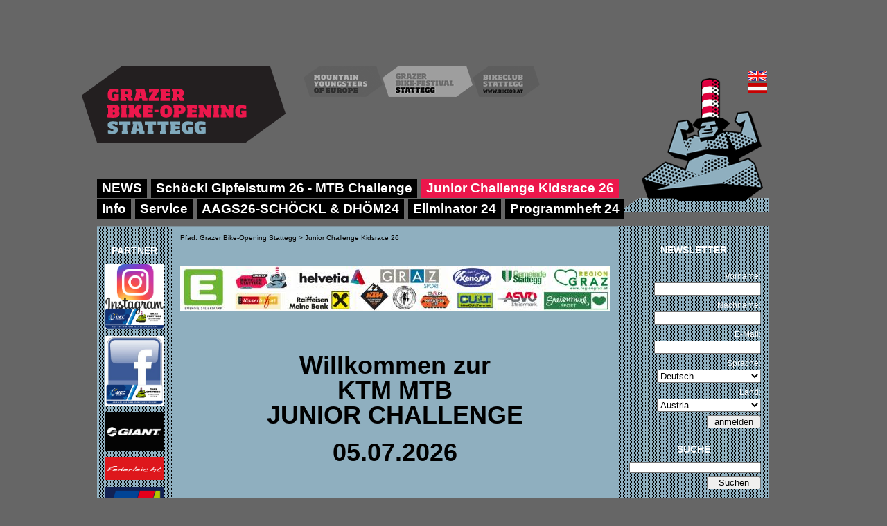

--- FILE ---
content_type: text/html; charset=utf-8
request_url: https://www.bike09.at/youngsters_cup_23_und_kinderrennen-pid849
body_size: 16931
content:
<!DOCTYPE html PUBLIC "-//W3C//DTD XHTML 1.0 Transitional//EN"
    "http://www.w3.org/TR/xhtml1/DTD/xhtml1-transitional.dtd">
<html xmlns="http://www.w3.org/1999/xhtml">
<head>  
  <!-- no cache headers -->
    <meta http-equiv="Pragma" content="no-cache">
    <meta http-equiv="no-cache">
    <meta http-equiv="Expires" content="-1">
    <meta http-equiv="Cache-Control" content="no-cache">
  <!-- end no cache headers -->  
  <meta http-equiv="Content-Type" content="text/html; charset=windows-1252">



<META NAME="Description" CONTENT="">
<META NAME="Keywords" CONTENT="">



  
  <META NAME="Title" CONTENT="Grazer Bike-Opening Stattegg >> Junior Challenge Kidsrace 26">
  <META NAME="Audience" CONTENT="Alle">
  <META NAME="Content-language" CONTENT="DE">
  <META NAME="Robots" CONTENT="INDEX,FOLLOW">
  <META NAME="Revisit" CONTENT="After 15 days">
  <META http-equiv="Expires" content="0"> 
  
  
  <title>Grazer Bike-Opening Stattegg >> Junior Challenge Kidsrace 26</title>
    <!--<link rel="stylesheet" href="https://www.bike09.at/style.css" type="text/css">  -->
    
  <link rel="stylesheet" href="https://www.bike09.at/style/style.css?1745313726" type="text/css">
  <link rel="stylesheet" href="https://www.bike09.at/style/opening.css?1522833285" type="text/css">
  <link rel="stylesheet" href="https://www.bike09.at/style/slimbox2.css" type="text/css">
  <script type="text/javascript" src="https://www.bike09.at/script/jquery-1.4.2.min.js"></script>
  <script type="text/javascript" src="https://www.bike09.at/script/custom.js?2"></script>
  <script type="text/javascript" src="https://www.bike09.at/script/slimbox2.js"></script>
  
  <base target="_top">
  
  <!-- Preload Script -->
<script type="text/javascript">
<!--

function newImage(arg) {
	if (document.images) {
		rslt = new Image();
		rslt.src = arg;
		return rslt;
	}
}

function changeImages() {
	if (document.images && (preloadFlag == true)) {
		for (var i=0; i<changeImages.arguments.length; i+=2) {
			document[changeImages.arguments[i]].src = changeImages.arguments[i+1];
		}
	}
}

var preloadFlag = false;
function preloadImages() {
	if (document.images) {
		web_bikeculture_slice_04_over = newImage("Bilder/web_bikeculture_slice_04-ov.gif");
		web_bikeculture_slice_05_over = newImage("Bilder/web_bikeculture_slice_05-ov.gif");
		web_bikeculture_slice_06_over = newImage("Bilder/web_bikeculture_slice_06-ov.gif");
		web_bikeculture_slice_07_over = newImage("Bilder/web_bikeculture_slice_07-ov.gif");
		web_bikeculture_slice_08_over = newImage("Bilder/web_bikeculture_slice_08-ov.gif");
		web_bikeculture_slice_09_over = newImage("Bilder/web_bikeculture_slice_09-ov.gif");
		web_bikeculture_slice_10_over = newImage("Bilder/web_bikeculture_slice_10-ov.gif");
		web_bikeculture_slice_11_over = newImage("Bilder/web_bikeculture_slice_11-ov.gif");
		preloadFlag = true;
	}
}

// -->


function show_subm(){
	
}

</script>
<!-- End Preload Script -->
  

<script type='text/javascript'>
var googletag = googletag || {};
googletag.cmd = googletag.cmd || [];
(function() {
var gads = document.createElement('script');
gads.async = true;
gads.type = 'text/javascript';
var useSSL = 'https:' == document.location.protocol;
gads.src = (useSSL ? 'https:' : 'http:') + 
'//www.googletagservices.com/tag/js/gpt.js';
var node = document.getElementsByTagName('script')[0];
node.parentNode.insertBefore(gads, node);
})();
</script>

<script type='text/javascript'>
googletag.cmd.push(function() {
googletag.defineSlot('/12128745/bike09_leaderboard', [728, 90], 'div-gpt-ad-1362566088498-0').addService(googletag.pubads());
googletag.defineSlot('/12128745/bike09_sky', [160, 600], 'div-gpt-ad-1362566215917-0').addService(googletag.pubads());
googletag.pubads().enableSingleRequest();
googletag.enableServices();
});
</script>  
  
  
</head>

<body>





<script type="text/javascript">
var gaJsHost = (("https:" == document.location.protocol) ? "https://ssl." : "http://www.");
document.write(unescape("%3Cscript src='" + gaJsHost + "google-analytics.com/ga.js' type='text/javascript'%3E%3C/script%3E"));
</script>
<script type="text/javascript">
try {
var pageTracker = _gat._getTracker("UA-9594552-1");
pageTracker._trackPageview();
} catch(err) {}</script>

<script type="text/javascript" src="vbulletin_global.js"></script>
<script type="text/javascript" src="vbulletin_menu.js"></script>

<script>
function IsEmailValid(checkThisEmail)
{
var myEMailIsValid = true;
var myAtSymbolAt = checkThisEmail.indexOf('@');
var myLastDotAt = checkThisEmail.lastIndexOf('.');
var mySpaceAt = checkThisEmail.indexOf(' ');
var myLength = checkThisEmail.length;


// at least one @ must be present and not before position 2
// @yellow.com : NOT valid
// x@yellow.com : VALID

if (myAtSymbolAt < 1 ) 
 {myEMailIsValid = false}


// at least one . (dot) afer the @ is required
// x@yellow : NOT valid
// x.y@yellow : NOT valid
// x@yellow.org : VALID

if (myLastDotAt < myAtSymbolAt) 
 {myEMailIsValid = false}

// at least two characters [com, uk, fr, ...] must occur after the last . (dot)
// x.y@yellow. : NOT valid
// x.y@yellow.a : NOT valid
// x.y@yellow.ca : VALID

if (myLength - myLastDotAt <= 2) 
 {myEMailIsValid = false}


// no empty space " " is permitted (one may trim the email)
// x.y@yell ow.com : NOT valid

if (mySpaceAt != -1) 
 {myEMailIsValid = false}



return myEMailIsValid
}

function check_inputs()
{
	var dosave=1;
	
	if (dosave==1 && IsEmailValid(document.newsletter_form.email.value)==false)
	{
		alert ("Bitte eine g�ltige e-mail Adresse eingeben");
		dosave=0;
	}
	
	
	if (dosave==1)
	{
		document.newsletter_form.action="newsletter_register.php";
		document.newsletter_form.submit();
	}




}

</script>

		
<div class="container">

<div id="banner-top">
	<!-- bike09_leaderboard -->
	<div id='div-gpt-ad-1362566247642-0' style='width:728px; height:90px;'>
	<script type='text/javascript'>
	googletag.cmd.push(function() { googletag.display('div-gpt-ad-1362566247642-0'); });
	</script>
	</div>
</div>

<div id="banner-right">

	<!-- bike09_sky -->
	<div id='div-gpt-ad-1362566215917-0' style='width:160px; height:600px;'>
	<script type='text/javascript'>
	googletag.cmd.push(function() { googletag.display('div-gpt-ad-1362566215917-0'); });
	</script>
	</div>

</div>
	    
          <div class="top-container">
            <div class="top-left">
              <div class="top"><img src="https://www.bike09.at/images/design/opening.png?2" alt="Bike Marathon Stattegg" />
              <div class="auswahl">
<a href="show_page.php?pid=495"><img src="https://www.bike09.at/images/design/jugendem_small.png" alt="Bike Marathon Stattegg" /></a><a href="show_page.php?pid=504"><img src="https://www.bike09.at/images/design/festival_small_n.png" alt="Grazer Bike Festival Stattegg" /></a><a href="show_page.php?pid=500"><img src="https://www.bike09.at/images/design/club_small.png" alt="Bike Club Stattegg" /></a>
              </div>
              </div>
	      
	          <div class="nav">
     			


  <ul id="jsddm"><li><a href='https://www.bike09.at/news-pid497' target='_top' title='NEWS'>NEWS<img src="https://www.bike09.at/_uploads/_menuitems_auto/menu497_1768224078.png" onmouseover="this.src='https://www.bike09.at/_uploads/_menuitems_auto/menu497_over_1768224078.png';" onmouseout="this.src='https://www.bike09.at/_uploads/_menuitems_auto/menu497_1768224078.png';" alt="NEWS"  /></a><li><a href='https://www.bike09.at/schoeckl_gipfelsturm_26__mtb_challenge-pid873' target='_top' title='Schöckl Gipfelsturm 26 - MTB Challenge'>Schöckl Gipfelsturm 26 - MTB Challenge<img src="https://www.bike09.at/_uploads/_menuitems_auto/menu873_1768316882.png" onmouseover="this.src='https://www.bike09.at/_uploads/_menuitems_auto/menu873_over_1768316882.png';" onmouseout="this.src='https://www.bike09.at/_uploads/_menuitems_auto/menu873_1768316882.png';" alt="Schöckl Gipfelsturm 26 - MTB Challenge"  /></a><li class="active"><a href='https://www.bike09.at/junior_challenge_kidsrace_26-pid849' target='_top' title='Junior Challenge Kidsrace 26'>Junior Challenge Kidsrace 26<img src="https://www.bike09.at/_uploads/_menuitems_auto/menu849_over_1768316888.png" alt="Junior Challenge Kidsrace 26" /></a><li><div><a href='javascript:show_subm();'>Info </a><img src="https://www.bike09.at/_uploads/_menuitems_auto/menu630_1719581149.png" onmouseover="this.src='https://www.bike09.at/_uploads/_menuitems_auto/menu630_over_1719581149.png';" onmouseout="this.src='https://www.bike09.at/_uploads/_menuitems_auto/menu630_1719581149.png';" alt="Info "  /></div><ul><li><a href='https://www.bike09.at/strecken_karten-pid631' target='_top' title='Info '>Strecken/Karten</a></li><li><a href='https://www.bike09.at/zeitplaene_infos-pid632' target='_top' title='Info '>Zeitpläne/Infos</a></li><li><a href='https://www.bike09.at/camping_und_team_area-pid851' target='_top' title='Info '>Camping & Team Area </a></li></ul><li><div><a href='javascript:show_subm();'>Service</a><img src="https://www.bike09.at/_uploads/_menuitems_auto/menu626_1364543432.png" onmouseover="this.src='https://www.bike09.at/_uploads/_menuitems_auto/menu626_over_1364543432.png';" onmouseout="this.src='https://www.bike09.at/_uploads/_menuitems_auto/menu626_1364543432.png';" alt="Service"  /></div><ul><li><a href='https://www.bike09.at/anreise-pid627' target='_top' title='Service'>Anreise</a></li><li><a href='https://www.bike09.at/kontakt-pid629' target='_top' title='Service'>Kontakt</a></li><li><a href='https://www.bike09.at/presse-pid699' target='_top' title='Service'>Presse</a></li></ul><li><a href='https://www.bike09.at/aags26schoeckl_und_dhoem24-pid871' target='_top' title='AAGS26-SCHÖCKL & DHÖM24'>AAGS26-SCHÖCKL & DHÖM24<img src="https://www.bike09.at/_uploads/_menuitems_auto/menu871_1768317057.png" onmouseover="this.src='https://www.bike09.at/_uploads/_menuitems_auto/menu871_over_1768317057.png';" onmouseout="this.src='https://www.bike09.at/_uploads/_menuitems_auto/menu871_1768317057.png';" alt="AAGS26-SCHÖCKL & DHÖM24"  /></a><li><a href='https://www.bike09.at/eliminator_24-pid805' target='_top' title='Eliminator 24'>Eliminator 24<img src="https://www.bike09.at/_uploads/_menuitems_auto/menu805_1743518322.png" onmouseover="this.src='https://www.bike09.at/_uploads/_menuitems_auto/menu805_over_1743518322.png';" onmouseout="this.src='https://www.bike09.at/_uploads/_menuitems_auto/menu805_1743518322.png';" alt="Eliminator 24"  /></a><li><a href='https://www.bike09.at/programmheft_24-pid875' target='_top' title='Programmheft 24'>Programmheft 24<img src="https://www.bike09.at/_uploads/_menuitems_auto/menu875_1719923792.png" onmouseover="this.src='https://www.bike09.at/_uploads/_menuitems_auto/menu875_over_1719923792.png';" onmouseout="this.src='https://www.bike09.at/_uploads/_menuitems_auto/menu875_1719923792.png';" alt="Programmheft 24"  /></a></li></ul>  

<div class="breadcrumbs">
	              Pfad: <a href='https://www.bike09.at/deutsch-pid493' target='_top'>Grazer Bike-Opening Stattegg</a>&nbsp;&gt;&nbsp;<a href='https://www.bike09.at/junior_challenge_kidsrace_26-pid849' target='_top'>Junior Challenge Kidsrace 26</a>&nbsp;&nbsp;	            </div>
	           
	          </div>
            </div>
            
            <div class="top-right">
                            <a href="https://www.bike09.at/show_page.php?pid=498"><img src="https://www.bike09.at/images/design/flag_eng.png" alt="English" class="language-eng" border="0"/></a>
              <a href="https://www.bike09.at/show_page.php?pid=497"><img src="https://www.bike09.at/images/design/flag_ger.png" alt="Deutsch" class="language-ger" border="0"/></a>
                            <img src="https://www.bike09.at/images/design/logo_right_opening.png?2" alt="Bike Marathon Stattegg" /></div>
            <div class="clear"></div>
          </div>
	      
	      
	      <div class="main-container">
	        <div class="left">
	          <div class="left-inner">
	            <h3 class="side">Partner</h3><div class="center-block"><a class='navleft' href='https://www.instagram.com/explore/locations/1575838322657177/uec-european-mountainbike-championships-grazstattegg/' target='_blank'><img name='pic331' src='https://www.bike09.at/_uploads/_navleft/331_picture.jpg' width='' border='0' alt='newsbild' title='newsbild' style='margin: 0px 0px 10px 0px; border: 0px solid; border-color: black;' name='pic331' /></a><br></font><a class='navleft' href='https://www.facebook.com/UEC-European-Mountainbike-Championships-GrazStattegg-1575838322657177/' target='_blank'><img name='pic330' src='https://www.bike09.at/_uploads/_navleft/330_picture.jpg' width='' border='0' alt='newsbild' title='newsbild' style='margin: 0px 0px 10px 0px; border: 0px solid; border-color: black;' name='pic330' /></a><br></font><a class='navleft' href='https://www.giant-bicycles.com/at/' target='_blank'><img name='pic293' src='https://www.bike09.at/_uploads/_navleft/293_picture.jpg' width='' border='0' alt='newsbild' title='newsbild' style='margin: 0px 0px 10px 0px; border: 0px solid; border-color: black;' name='pic293' /></a><br></font><a class='navleft' href='https://www.federleicht-bike.com/' target='_blank'><img name='pic349' src='https://www.bike09.at/_uploads/_navleft/Federleicht______________220_höhererer_Kopie_349.jpg' width='' border='0' alt='newsbild' title='newsbild' style='margin: 0px 0px 10px 0px; border: 0px solid; border-color: black;' name='pic349' /></a><br></font><a class='navleft' href='https://bikestore.cc/graz-nord.html' target='_blank'><img name='pic289' src='https://www.bike09.at/_uploads/_navleft/289_picture.jpg' width='' border='0' alt='newsbild' title='newsbild' style='margin: 0px 0px 10px 0px; border: 0px solid; border-color: black;' name='pic289' /></a><br></font><a class='navleft' href='https://www.panther-fitness.at/' target='_blank'><img name='pic328' src='https://www.bike09.at/_uploads/_navleft/328_picture.jpg' width='' border='0' alt='newsbild' title='newsbild' style='margin: 0px 0px 10px 0px; border: 0px solid; border-color: black;' name='pic328' /></a><br></font><a class='navleft' href='http://www.laesserhof.at/' target='_blank'><img name='pic295' src='https://www.bike09.at/_uploads/_navleft/295_picture.jpg' width='' border='0' alt='newsbild' title='newsbild' style='margin: 0px 0px 10px 0px; border: 0px solid; border-color: black;' name='pic295' /></a><br></font><a class='navleft' href='http://www.xenofit.de/' target='_blank'><img name='pic353' src='https://www.bike09.at/_uploads/_navleft/Xenofit_neu_2025_mit_Rand_____250___höher_353.jpg' width='' border='0' alt='newsbild' title='newsbild' style='margin: 0px 0px 10px 0px; border: 0px solid; border-color: black;' name='pic353' /></a><br></font><a class='navleft' href='https://www.pb-shop.at/' target='_blank'><img name='pic351' src='https://www.bike09.at/_uploads/_navleft/LogoWeb2022_web_Kopie_351.jpg' width='' border='0' alt='newsbild' title='newsbild' style='margin: 0px 0px 10px 0px; border: 0px solid; border-color: black;' name='pic351' /></a><br></font><a class='navleft' href='http://www.regiongraz.at/' target='_blank'><img name='pic276' src='https://www.bike09.at/_uploads/_navleft/276_picture.jpg' width='' border='0' alt='newsbild' title='newsbild' style='margin: 0px 0px 10px 0px; border: 0px solid; border-color: black;' name='pic276' /></a><br></font><a class='navleft' href='http://www.stattegg.eu/' target='_blank'><img name='pic303' src='https://www.bike09.at/_uploads/_navleft/303_picture.jpg' width='' border='0' alt='newsbild' title='newsbild' style='margin: 0px 0px 10px 0px; border: 0px solid; border-color: black;' name='pic303' /></a><br></font><a class='navleft' href='http://www.asvoe-steiermark.at' target='_blank'><img name='pic315' src='https://www.bike09.at/_uploads/_navleft/315_picture.jpg' width='' border='0' alt='newsbild' title='newsbild' style='margin: 0px 0px 10px 0px; border: 0px solid; border-color: black;' name='pic315' /></a><br></font><a class='navleft' href='https://www.facebook.com/bewegungslandsteiermark/' target='_blank'><img name='pic329' src='https://www.bike09.at/_uploads/_navleft/329_picture.jpg' width='' border='0' alt='newsbild' title='newsbild' style='margin: 0px 0px 10px 0px; border: 0px solid; border-color: black;' name='pic329' /></a><br></font><a class='navleft' href='http://www.mountainbike-challenge.at/' target='_blank'><img name='pic340' src='https://www.bike09.at/_uploads/_navleft/340_picture.jpg' width='' border='0' alt='newsbild' title='newsbild' style='margin: 0px 0px 10px 0px; border: 0px solid; border-color: black;' name='pic340' /></a><br></font><a class='navleft' href='http://www.mountainbike-challenge.at/allgemeine_infos-pid383' target='_blank'><img name='pic256' src='https://www.bike09.at/_uploads/_navleft/256_picture.jpg' width='' border='0' alt='newsbild' title='newsbild' style='margin: 0px 0px 10px 0px; border: 0px solid; border-color: black;' name='pic256' /></a><br></font><a class='navleft' href='http://www.mtb-liga.at/' target='_blank'><img name='pic345' src='https://www.bike09.at/_uploads/_navleft/345_picture.jpg' width='' border='0' alt='newsbild' title='newsbild' style='margin: 0px 0px 10px 0px; border: 0px solid; border-color: black;' name='pic345' /></a><br></font><a class='navleft' href='http://www.youngsters-cup.at/' target='_blank'><img name='pic347' src='https://www.bike09.at/_uploads/_navleft/347_picture.jpg' width='' border='0' alt='newsbild' title='newsbild' style='margin: 0px 0px 10px 0px; border: 0px solid; border-color: black;' name='pic347' /></a><br></font><a class='navleft' href='http://www.sportklasse-cup.at/' target='_blank'><img name='pic346' src='https://www.bike09.at/_uploads/_navleft/346_picture.jpg' width='' border='0' alt='newsbild' title='newsbild' style='margin: 0px 0px 10px 0px; border: 0px solid; border-color: black;' name='pic346' /></a><br></font><a class='navleft' href='http://www.uec.ch/' target='_blank'><img name='pic318' src='https://www.bike09.at/_uploads/_navleft/318_picture.jpg' width='' border='0' alt='newsbild' title='newsbild' style='margin: 0px 0px 10px 0px; border: 0px solid; border-color: black;' name='pic318' /></a><br></font><a class='navleft' href='http://www.uci.ch/Modules/ENews/ENewsDetails.asp?id=NzY3MA&MenuId=MTI1OTU&LangId=1&BackLink=%2Ftemplates%2FUCI%2FUCI5%2Flayout%2Easp%3FMenuId%3DMTI1OTU%26LangId%3D1' target='_blank'><img name='pic316' src='https://www.bike09.at/_uploads/_navleft/316_picture.jpg' width='' border='0' alt='newsbild' title='newsbild' style='margin: 0px 0px 10px 0px; border: 0px solid; border-color: black;' name='pic316' /></a><br></font><a class='navleft' href='https://www.radsportverband.at/index.php/portale/mountainbike' target='_blank'><img name='pic339' src='https://www.bike09.at/_uploads/_navleft/CA_LOGOTYPEN_CYCLING_AUSTRIA_breiter__240_339.jpg' width='' border='0' alt='newsbild' title='newsbild' style='margin: 0px 0px 10px 0px; border: 0px solid; border-color: black;' name='pic339' /></a><br></font><a class='navleft' href='https://lrvsteiermark.at/' target='_blank'><img name='pic355' src='https://www.bike09.at/_uploads/_navleft/LRV_Logo_Cycling_Austria_Stmk_NEU_29_____________320_355.jpg' width='' border='0' alt='newsbild' title='newsbild' style='margin: 0px 0px 10px 0px; border: 0px solid; border-color: black;' name='pic355' /></a><br></font><a class='navleft' href='http://www.croc.at/' target='_blank'><img name='pic279' src='https://www.bike09.at/_uploads/_navleft/279_picture.jpg' width='' border='0' alt='newsbild' title='newsbild' style='margin: 0px 0px 10px 0px; border: 0px solid; border-color: black;' name='pic279' /></a><br></font><a class='navleft' href='http://www.alpen-tour.at/' target='_blank'><img name='pic322' src='https://www.bike09.at/_uploads/_navleft/322_picture.jpg' width='' border='0' alt='newsbild' title='newsbild' style='margin: 0px 0px 10px 0px; border: 0px solid; border-color: black;' name='pic322' /></a><br></font><a class='navleft' href='http://www.radmarathon.at' target='_blank'><img name='pic297' src='https://www.bike09.at/_uploads/_navleft/297_picture.jpg' width='' border='0' alt='newsbild' title='newsbild' style='margin: 0px 0px 10px 0px; border: 0px solid; border-color: black;' name='pic297' /></a><br></font><a class='navleft' href='http://www.global-sportservice.com/' target='_blank'><img name='pic301' src='https://www.bike09.at/_uploads/_navleft/301_picture.jpg' width='' border='0' alt='newsbild' title='newsbild' style='margin: 0px 0px 10px 0px; border: 0px solid; border-color: black;' name='pic301' /></a><br></font><a class='navleft' href='https://coaching-in-graz.at/' target='_blank'><img name='pic354' src='https://www.bike09.at/_uploads/_navleft/Coaching-in-graz_354.jpg' width='' border='0' alt='newsbild' title='newsbild' style='margin: 0px 0px 10px 0px; border: 0px solid; border-color: black;' name='pic354' /></a><br></font><a class='navleft' href='http://alpengasthofamschoeckl.at/' target='_blank'><img name='pic258' src='https://www.bike09.at/_uploads/_navleft/258_picture.jpg' width='' border='0' alt='newsbild' title='newsbild' style='margin: 0px 0px 10px 0px; border: 0px solid; border-color: black;' name='pic258' /></a><br></font></div>	          </div>
	        </div>
	        
	        <div class="content">
	          <div class="content-inner">
<!-- CONTENT BEGIN -->
<a name="el26125" class="anchorlink"></a><div class="element element-9">&nbsp;<br /></div><a name="el26124" class="anchorlink"></a><div class="element element-9">&nbsp;<br /></div><a name="el26123" class="anchorlink"></a><div class="element element-11"><a name='el26123'></a><table border='0' cellpadding='0' cellspacing='0' width='620' class='bilder bilder1'><tr><td align='left' valign='top'><a href="https://www.bike09.at/_uploads/_fotos/26409_507053.jpg" rel="lightbox-" class="lightgallery"><img name='newsbild' src='https://www.bike09.at/_uploads/_fotos_thumbs/thumb_26409_w620h65.jpg?1709803912' width='620' border='0' alt='Foto auf Junior Challenge Kidsrace 26' title='Foto auf Junior Challenge Kidsrace 26' style='' /></a><br /><div class='bildtext' style='margin: 2px 5px 0px 0px;'><p></p></div></td></tr></table></div><a name="el26122" class="anchorlink"></a><div class="element element-9">&nbsp;<br /></div><a name="el26121" class="anchorlink"></a><div class="element element-9">&nbsp;<br /></div><a name="el26120" class="anchorlink"></a><div class="element element-1"><div style="width: 620px;" class="text1x "><p><div style="text-align:center"><span style="color:#66ff00"><span style="font-size:72px"><span style="font-family:Verdana,Geneva,sans-serif"></span></span></span><span style="font-size:36px"><br />
<strong>Willkommen zur<br />
<br />
KTM MTB<br />
<br />
JUNIOR CHALLENGE<br />
<br />
<br />
05.07.2026</strong></span></div>
</p><div style="clear:both; margin: 0px 0px 10px 0px;"></div></div></div><a name="el26119" class="anchorlink"></a><div class="element element-9">&nbsp;<br /></div><a name="el24818" class="anchorlink"></a><div class="element element-9">&nbsp;<br /></div><a name="el25010" class="anchorlink"></a><div class="element element-9">&nbsp;<br /></div><a name="el24817" class="anchorlink"></a><div class="element element-11"><a name='el24817'></a><table border='0' cellpadding='0' cellspacing='0' width='620' class='bilder bilder1'><tr><td align='left' valign='top'><a href="https://www.bike09.at/_uploads/_fotos/26409_507053.jpg" rel="lightbox-" class="lightgallery"><img name='newsbild' src='https://www.bike09.at/_uploads/_fotos_thumbs/thumb_26409_w620h65.jpg?1709803912' width='620' border='0' alt='Foto auf Junior Challenge Kidsrace 26' title='Foto auf Junior Challenge Kidsrace 26' style='' /></a><br /><div class='bildtext' style='margin: 2px 5px 0px 0px;'><p></p></div></td></tr></table></div><a name="el24816" class="anchorlink"></a><div class="element element-9">&nbsp;<br /></div><a name="el24815" class="anchorlink"></a><div class="element element-9">&nbsp;<br /></div><a name="el24804" class="anchorlink"></a><div class="element element-1"><div style="width: 620px;" class="text1x "><p><div style="text-align:center"><span style="color:#66ff00"><span style="font-size:72px"><span style="font-family:Verdana,Geneva,sans-serif"></span></span></span><span style="font-size:36px"><br />
<strong>Willkommen zur<br />
<br />
KTM MTB<br />
<br />
JUNIOR CHALLENGE<br />
<br />
<br />
06.07.2025</strong></span></div>
</p><div style="clear:both; margin: 0px 0px 10px 0px;"></div></div></div><a name="el25911" class="anchorlink"></a><div class="element element-9">&nbsp;<br /></div><a name="el25910" class="anchorlink"></a><div class="element element-1"><div style="width: 620px;" class="text1x "><p><br />
<br />
<br />
&nbsp;
<hr />
<hr />
<hr />
<hr />
<hr /><br />
<br />
&nbsp;
<div style="text-align: center;"><span style="font-size:36px"><strong><span style="font-family:Verdana,Geneva,sans-serif">FOTOS vom GRUBERND</span></strong></span><br />
<br />
<br />
<br />
<br />
<a href="https://bikeboard.at/magazin/bildbericht-grazer-bike-opening-stattegg-2025-th11411" target="_blank"><span style="font-size:36px"><span style="font-family:Verdana,Geneva,sans-serif"><strong>&gt;&gt; bikeboard Bildbericht &gt;&gt;</strong></span></span></a><br />
<br />
&nbsp;
<hr />
<hr />
<hr />
<hr />
<hr /><br />
<br />
<br />
<br />
<a href="https://bikeboard.at/magazin/bildbericht-grazer-bike-opening-stattegg-2025-th11411" target="_blank"><span style="font-size:36px"><span style="font-family:Verdana,Geneva,sans-serif"></span></span></a></div>
</p><div style="clear:both; margin: 0px 0px 10px 0px;"></div></div></div><a name="el24813" class="anchorlink"></a><div class="element element-9">&nbsp;<br /></div><a name="el25907" class="anchorlink"></a><div class="element element-11"><a name='el25907'></a><table border='0' cellpadding='0' cellspacing='0' width='620' class='bilder bilder6'><tr><td align='left' valign='top'><a href="https://www.bike09.at/_uploads/_fotos/26613_940060.jpg" rel="lightbox-" class="lightgallery"><img name='newsbild' src='https://www.bike09.at/_uploads/_fotos_thumbs/thumb_26613_w100h75.jpg?1751971326' width='100' border='0' alt='Foto auf Junior Challenge Kidsrace 26' title='Foto auf Junior Challenge Kidsrace 26' style='margin: 0px 4px 0px 0px;' /></a><br /><div class='bildtext' style='margin: 2px 5px 0px 0px;'><p></p></div></td><td align='left' valign='top'><a href="https://www.bike09.at/_uploads/_fotos/26614_705337.jpg" rel="lightbox-" class="lightgallery"><img name='newsbild' src='https://www.bike09.at/_uploads/_fotos_thumbs/thumb_26614_w100h75.jpg?1751971326' width='100' border='0' alt='Foto auf Junior Challenge Kidsrace 26' title='Foto auf Junior Challenge Kidsrace 26' style='margin: 0px 4px 0px 0px;' /></a><br /><div class='bildtext' style='margin: 2px 5px 0px 0px;'><p></p></div></td><td align='left' valign='top'><a href="https://www.bike09.at/_uploads/_fotos/26615_827098.jpg" rel="lightbox-" class="lightgallery"><img name='newsbild' src='https://www.bike09.at/_uploads/_fotos_thumbs/thumb_26615_w100h75.jpg?1751971326' width='100' border='0' alt='Foto auf Junior Challenge Kidsrace 26' title='Foto auf Junior Challenge Kidsrace 26' style='margin: 0px 4px 0px 0px;' /></a><br /><div class='bildtext' style='margin: 2px 5px 0px 0px;'><p></p></div></td><td align='left' valign='top'><img name='newsbild' src='https://www.bike09.at/_uploads/_fotos_thumbs/thumb_26616_w100h75.jpg?1751971326' width='100' border='0' alt='Foto auf Junior Challenge Kidsrace 26' title='Foto auf Junior Challenge Kidsrace 26' style='margin: 0px 4px 0px 0px;' /></a><br /><div class='bildtext' style='margin: 2px 5px 0px 0px;'><p></p></div></td><td align='left' valign='top'><a href="https://www.bike09.at/_uploads/_fotos/26617_701158.jpg" rel="lightbox-" class="lightgallery"><img name='newsbild' src='https://www.bike09.at/_uploads/_fotos_thumbs/thumb_26617_w100h75.jpg?1751971326' width='100' border='0' alt='Foto auf Junior Challenge Kidsrace 26' title='Foto auf Junior Challenge Kidsrace 26' style='margin: 0px 4px 0px 0px;' /></a><br /><div class='bildtext' style='margin: 2px 5px 0px 0px;'><p></p></div></td><td align='left' valign='top'><a href="https://www.bike09.at/_uploads/_fotos/26618_143319.jpg" rel="lightbox-" class="lightgallery"><img name='newsbild' src='https://www.bike09.at/_uploads/_fotos_thumbs/thumb_26618_w100h75.jpg?1751971326' width='100' border='0' alt='Foto auf Junior Challenge Kidsrace 26' title='Foto auf Junior Challenge Kidsrace 26' style='margin: 0px 0px 0px 0px;' /></a><br /><div class='bildtext' style='margin: 2px 5px 0px 0px;'><p></p></div></td></tr></table></div><a name="el25904" class="anchorlink"></a><div class="element element-1"><div style="width: 620px;" class="text1x "><p><div style="text-align:center"><span style="font-size:28px"><span style="font-family:Verdana,Geneva,sans-serif"><span style="font-size:28px"><span style="font-family:Verdana,Geneva,sans-serif"></span></span></span></span>
<hr />
<hr />
<hr />
<hr />
<hr /><span style="font-size:28px"><span style="font-family:Verdana,Geneva,sans-serif"><span style="font-size:28px"><span style="font-family:Verdana,Geneva,sans-serif"></span></span></span></span><br />
<br />
<br />
<br />
<span style="font-size:36px"><span style="font-family:Verdana,Geneva,sans-serif"><span style="font-family:Verdana,Geneva,sans-serif"><strong>GERHARD REITBAUER<br />
<br />
<a href="https://www.radmarathon.at/" target="_blank">radmarathon.at</a></strong></span></span></span><span style="font-size:28px"><span style="font-family:Verdana,Geneva,sans-serif"><span style="font-size:28px"><span style="font-family:Verdana,Geneva,sans-serif"></span></span></span></span></div>
<span style="font-size:28px"><span style="font-family:Verdana,Geneva,sans-serif"><span style="font-size:28px"><span style="font-family:Verdana,Geneva,sans-serif"><br />
<br />
<br />
<br />
<a href="https://www.youtube.com/watch?v=eC6ws1SyKHg" target="_blank">&nbsp;<span style="font-size:28px"><span style="font-family:Verdana,Geneva,sans-serif"><span style="font-size:28px"><span style="font-family:Verdana,Geneva,sans-serif"><strong>&gt;&gt; Video U7 - 2025 &gt;&gt;</strong></span></span></span></span></a>&nbsp;<br />
<br />
<br />
<br />
<strong><a href="https://www.youtube.com/watch?v=0xCo6Rvkecs" target="_blank">&gt;&gt; Video U9 - 2025 &gt;&gt;</a></strong></span></span><br />
<br />
<br />
<br />
<strong><a href="https://www.youtube.com/watch?v=6TG8g6e3oGg" target="_blank">&gt;&gt; Video U11 - 2025 &gt;&gt;</a></strong><br />
<br />
<br />
<br />
<span style="font-size:28px"><span style="font-family:Verdana,Geneva,sans-serif"><span style="font-size:28px"><span style="font-family:Verdana,Geneva,sans-serif"><strong><a href="https://www.youtube.com/watch?v=aROcoAT6FnU" target="_blank">&gt;&gt; Video U13 - 2025 &gt;&gt;</a></strong><br />
<br />
<br />
<br />
<a href="https://www.youtube.com/watch?v=UbmEZUK-SUs" target="_blank"><span style="font-size:28px"><span style="font-family:Verdana,Geneva,sans-serif"><span style="font-size:28px"><span style="font-family:Verdana,Geneva,sans-serif"><strong>&gt;&gt; Video U15/U17 - 2025 &gt;&gt;</strong></span></span></span></span></a></span></span></span></span></span></span><br />
<br />
<br />
<br />
<br />
<br />
&nbsp;
<hr />
<hr />
<hr />
<hr />
<hr /><span style="font-size:28px"><span style="font-family:Verdana,Geneva,sans-serif"></span></span></p><div style="clear:both; margin: 0px 0px 10px 0px;"></div></div></div><a name="el25908" class="anchorlink"></a><div class="element element-11"><a name='el25908'></a><table border='0' cellpadding='0' cellspacing='0' width='620' class='bilder bilder6'><tr><td align='left' valign='top'><a href="https://www.bike09.at/_uploads/_fotos/26619_438502.jpg" rel="lightbox-" class="lightgallery"><img name='newsbild' src='https://www.bike09.at/_uploads/_fotos_thumbs/thumb_26619_w100h75.jpg?1751971530' width='100' border='0' alt='Foto auf Junior Challenge Kidsrace 26' title='Foto auf Junior Challenge Kidsrace 26' style='margin: 0px 4px 0px 0px;' /></a><br /><div class='bildtext' style='margin: 2px 5px 0px 0px;'><p></p></div></td><td align='left' valign='top'><a href="https://www.bike09.at/_uploads/_fotos/26620_756148.jpg" rel="lightbox-" class="lightgallery"><img name='newsbild' src='https://www.bike09.at/_uploads/_fotos_thumbs/thumb_26620_w100h75.jpg?1751971530' width='100' border='0' alt='Foto auf Junior Challenge Kidsrace 26' title='Foto auf Junior Challenge Kidsrace 26' style='margin: 0px 4px 0px 0px;' /></a><br /><div class='bildtext' style='margin: 2px 5px 0px 0px;'><p></p></div></td><td align='left' valign='top'><a href="https://www.bike09.at/_uploads/_fotos/26621_971096.jpg" rel="lightbox-" class="lightgallery"><img name='newsbild' src='https://www.bike09.at/_uploads/_fotos_thumbs/thumb_26621_w100h75.jpg?1751971530' width='100' border='0' alt='Foto auf Junior Challenge Kidsrace 26' title='Foto auf Junior Challenge Kidsrace 26' style='margin: 0px 4px 0px 0px;' /></a><br /><div class='bildtext' style='margin: 2px 5px 0px 0px;'><p></p></div></td><td align='left' valign='top'><a href="https://www.bike09.at/_uploads/_fotos/26622_230536.jpg" rel="lightbox-" class="lightgallery"><img name='newsbild' src='https://www.bike09.at/_uploads/_fotos_thumbs/thumb_26622_w100h75.jpg?1751971530' width='100' border='0' alt='Foto auf Junior Challenge Kidsrace 26' title='Foto auf Junior Challenge Kidsrace 26' style='margin: 0px 4px 0px 0px;' /></a><br /><div class='bildtext' style='margin: 2px 5px 0px 0px;'><p></p></div></td><td align='left' valign='top'><a href="https://www.bike09.at/_uploads/_fotos/26623_572956.jpg" rel="lightbox-" class="lightgallery"><img name='newsbild' src='https://www.bike09.at/_uploads/_fotos_thumbs/thumb_26623_w100h75.jpg?1751971530' width='100' border='0' alt='Foto auf Junior Challenge Kidsrace 26' title='Foto auf Junior Challenge Kidsrace 26' style='margin: 0px 4px 0px 0px;' /></a><br /><div class='bildtext' style='margin: 2px 5px 0px 0px;'><p></p></div></td><td align='left' valign='top'><a href="https://www.bike09.at/_uploads/_fotos/26624_854595.jpg" rel="lightbox-" class="lightgallery"><img name='newsbild' src='https://www.bike09.at/_uploads/_fotos_thumbs/thumb_26624_w100h75.jpg?1751971530' width='100' border='0' alt='Foto auf Junior Challenge Kidsrace 26' title='Foto auf Junior Challenge Kidsrace 26' style='margin: 0px 0px 0px 0px;' /></a><br /><div class='bildtext' style='margin: 2px 5px 0px 0px;'><p></p></div></td></tr></table></div><a name="el24812" class="anchorlink"></a><div class="element element-9">&nbsp;<br /></div><a name="el25784" class="anchorlink"></a><div class="element element-1"><div style="width: 620px;" class="text1x "><p>&nbsp;
<hr />
<hr />
<hr /><br />
<br />
<br />
<span style="font-size:26px"><br />
<span style="font-family:Verdana,Geneva,sans-serif"><strong><a href="https://bikeboard.at/magazin/bildbericht-grazer-bike-opening-stattegg-2024-th10997" target="_blank">&gt;&gt;bikeboard Bildbericht BO24<br />
<br />
by grubernd und NoMan&gt;&gt;</a></strong></span></span><br />
<br />
<br />
&nbsp;
<hr />
<hr />
<hr /></p><div style="clear:both; margin: 0px 0px 10px 0px;"></div></div></div><a name="el25895" class="anchorlink"></a><div class="element element-8"><hr /></div><a name="el25899" class="anchorlink"></a><div class="element element-4"><h2>ERGEBNISSE 2025 JUNIOR CHALLENGE</h2></div><a name="el25898" class="anchorlink"></a><div class="element element-9">&nbsp;<br /></div><a name="el25896" class="anchorlink"></a><div class="element element-7"><div class="bullet-box linkelement"><a href='https://bike09.at/download.php?t=elements&r=25896' target='_blank'>>>> BO25 ERGEBNISSE JUNIOR CHALLENGE >>></a>&nbsp;<font size='1'>(64 KByte)</font></div></div><a name="el25897" class="anchorlink"></a><div class="element element-9">&nbsp;<br /></div><a name="el25888" class="anchorlink"></a><div class="element element-1"><div style="width: 620px;" class="text1x "><div style="margin: 0px 10px 10px 0px; float:left; width: 300px;"><a href="https://www.bike09.at/_uploads/_fotos/26610_Plakat.png" rel="lightbox-" class="lightgallery"><img name='newsbild' src='https://www.bike09.at/_uploads/_fotos_thumbs/thumb_26610_w600h848.jpg?1751281692' width='300' border='0' alt=' ' title=' ' style='margin: 0px 0px 5px 0px;' /></a><br/></div><p><div style="text-align:center"><span style="font-size:22px"><br />
<br />
<br />
<br />
<br />
<br />
<br />
<strong>Unser Programmheft zum Grazer Bike-Opening &ndash; jetzt online durchbl&auml;ttern!</strong></span></div>
</p><div style="clear:both; margin: 0px 0px 10px 0px;"></div></div></div><a name="el25887" class="anchorlink"></a><div class="element element-7"><div class="bullet-box linkelement"><a href='https://bike09.at/download.php?t=elements&r=25887' target='_blank'>>>> PROGRAMMHEFT - BO2025 >>></a>&nbsp;<font size='1'>(3915 KByte)</font></div></div><a name="el25391" class="anchorlink"></a><div class="element element-9">&nbsp;<br /></div><a name="el25753" class="anchorlink"></a><div class="element element-1"><div style="width: 620px;" class="text1x "><p><div style="text-align:center"><strong><span style="font-size:72px"></span></strong>
<hr />
<hr />
<hr />
<hr />
<hr /><strong><span style="font-size:72px"><br />
INFO</span></strong><br />
&nbsp;
<hr />
<hr /><strong><span style="font-size:72px"></span></strong></div>
</p><div style="clear:both; margin: 0px 0px 10px 0px;"></div></div></div><a name="el25109" class="anchorlink"></a><div class="element element-1"><div style="width: 620px;" class="text1x "><p><strong>&nbsp;</strong>
<table border="0">
	<tbody>
		<tr>
			<td><strong>Veranstalter:</strong></td>
			<td>Bikeclub GIANT Stattegg</td>
		</tr>
		<tr>
			<td><strong>Kontakt:</strong></td>
			<td>J&uuml;rgen Pail<br />
			Dorfplatz 4<br />
			8046 Stattegg&nbsp;</td>
		</tr>
		<tr>
			<td><strong>Telefon:</strong></td>
			<td>+43 (0) 316 577124</td>
		</tr>
		<tr>
			<td><strong>E-Mail:</strong></td>
			<td><a href="mailto:office@bike03.at">office@bike03.at</a></td>
		</tr>
		<tr>
			<td><strong>Homepage:</strong></td>
			<td><a target='_blank' href="http://www.bike09.at">www.bike09.at</a></td>
		</tr>
		<tr>
			<td><strong>Start- und Zielort:</strong></td>
			<td><br />
			&quot;XCO&quot; U5: Dorfplatz Stattegg <a href="https://maps.app.goo.gl/1NkRmfZ9CkvYmwH78" target="_blank">LINK zu Google Maps</a><br />
			XCO U7-U17: H&ouml;llbach-Arena in Stattegg&nbsp;&nbsp;<a href="https://www.google.com/maps/@47.1375271,15.415902,490m/data=!3m1!1e3" target="_blank">LINK zu Google Maps</a>&nbsp;&nbsp;<br />
			&nbsp;</td>
		</tr>
		<tr>
			<td><strong>Startzeiten:</strong></td>
			<td>
			<hr /><strong>Sonntag, 06.07: XCO</strong><br />
			Start/Ziel in der H&ouml;llbacharena<strong> </strong><br />
			10:00&nbsp; U7 XCO&nbsp; &nbsp; &nbsp;(2020-2019)<br />
			10:20&nbsp; U9 XCO&nbsp; &nbsp; &nbsp;(2018-2017)<br />
			10:50&nbsp; U11 XCO&nbsp; &nbsp;(2016-2015)<br />
			11:30&nbsp; U13 XCO&nbsp; &nbsp;(2014-2013)<br />
			12:15&nbsp; U15 XCO&nbsp; &nbsp;(2012-2011)<br />
			12:15&nbsp; U17 XCO&nbsp; &nbsp;(2010-2009)<br />
			<br />
			13:15&nbsp; U5 El Miniator&nbsp; &nbsp; &nbsp;am Dorfplatz (2022-2021)
			<hr /></td>
		</tr>
		<tr>
			<td><strong>Anmeldung:</strong></td>
			<td><strong><a href="https://www.mountainbike-challenge.at/show_page.php?pid=407" target="_blank">&gt;&gt;&gt; Die Onlineanmeldung &gt;&gt;&gt;</a></strong><a href="https://www.mountainbike-challenge.at/show_page.php?pid=407" target="_blank"><strong>&nbsp;</strong></a></td>
		</tr>
		<tr>
			<td><strong>Nennschluss:</strong></td>
			<td>f&uuml;r Online Anmeldung Di. 01.07.2025&nbsp; - danach siehe Nachnennung</td>
		</tr>
		<tr>
			<td><strong>Nenngeld:</strong></td>
			<td><br />
			U5-U11 &euro; 8,-<br />
			U13-U17 &euro; 11,- &nbsp;bei der Startnummernabholung zu begleichen - bitte nicht &uuml;berweisen!<br />
			&nbsp;</td>
		</tr>
		<tr>
			<td><strong>Nachnennung:</strong></td>
			<td>am Renntag bis 1 Stunde vor dem Start m&ouml;glich Nenngeld + &euro;5,- Nachnenngeb&uuml;hr!
			<hr /></td>
		</tr>
		<tr>
			<td><strong>Startnummernausgabe:&nbsp;&nbsp;&nbsp;&nbsp;&nbsp; </strong></td>
			<td>06.07. - 08.30 - 11 Uhr.&nbsp;<strong> Maximal bis eine Stunde vor dem jeweiligen Start</strong> m&ouml;glich<br />
			am Dorfplatz Stattegg (direkt bei Start Ziel U5-&quot;XCO&quot;-Parcours)</td>
		</tr>
		<tr>
			<td><strong>Siegerehrung: </strong></td>
			<td>06.07.2024 ab 13:30 Uhr am Dorfplatz</td>
		</tr>
		<tr>
			<td><strong>Preise:</strong></td>
			<td>Troph&auml;en f&uuml;r die ersten 3, &nbsp;Urkunden f&uuml;r alle TeilnehmerInnen
			<hr /></td>
		</tr>
		<tr>
			<td><strong>Rahmenprogramm:</strong></td>
			<td><strong>Grazer Bike-Opening Stattegg:</strong><br />
			Sa. 05.07. &nbsp;<a target='_blank' href="http://www.bike09.at/gipfelsturm_2017-pid743" target="_blank">Sch&ouml;ckl Gipfelsturm</a>&nbsp; (<a target='_blank' href="http://www.mountainbike-challenge.at/-pid397" target="_blank">KTM MTB Challenge</a>&nbsp;small (22km/1200 hm)&nbsp;classic (55km/2.490hm)&nbsp;<br />
			So. 06.07. U5-U17 XCO J<a href="https://www.bike09.at/junior_challenge_kinderrennen-pid849" target="_blank">unior MTB Challenge</a><br />
			<br />
			<a target='_blank' href="http://bike020.at/" target="_blank"><strong>2025 MTB&nbsp;Junior World Festival Graz/Stattegg:</strong></a><br />
			Di. 08.07 XCO C3 f&uuml;r Junior:innen<br />
			Mi. 09.07 XCO C2 f&uuml;r Junior:innen<br />
			Do. 10.07 Team Relay f&uuml;r Junior:innen<br />
			Frei. 11.07 XCO C3 f&uuml;r Junior:innen<br />
			Sa. 12.07 XCO C1 f&uuml;r Junior:innen<br />
			<br />
			<a target='_blank' href="http://www.youngsters-cup.at/-pid649" target="_blank"><strong>Grazer Youngsters Cup Finale Stattegg:</strong></a><br />
			Sa.04.10.&nbsp;<a href="https://www.bike09.at/xcooem_2024-pid874" target="_blank">A</a><a target='_blank' href="http://www.youngsters-cup.at/" target="_blank">YC</a> U13-U17 + Pumptrack <span style="color:#999999">(+ Kinderrennen U5-U11)</span><br />
			&nbsp; &nbsp; &nbsp; &nbsp; &nbsp; &nbsp; &nbsp; &nbsp; &amp; 2. Pumpil&auml;um &amp; Party,Party,Party!!!<br />
			So.05.10. Stattegger Dorffest featuring BC Stattegg Standl<br />
			&nbsp; &nbsp; &nbsp; &nbsp; &nbsp; &nbsp; &nbsp; &nbsp; &nbsp;powered by J&uuml;rgen Pail &amp; Team Silberr&uuml;cken<br />
			&nbsp;
			<hr /></td>
		</tr>
		<tr>
			<td><strong>Startliste:</strong></td>
			<td><a href="https://www.mountainbike-challenge.at/-pid445" target="_blank">Link zur vorl&auml;ufigen Nennliste</a></td>
		</tr>
		<tr>
			<td><strong>Ergebnisse:</strong></td>
			<td><strong>siehe oben</strong></td>
		</tr>
		<tr>
			<td><strong>Unterk&uuml;nfte:</strong></td>
			<td>
			<hr />Graz Tourismus, Tel. +43 (0) 316 8075 - 0, <a target='_blank' href="http://www.bikeCULTure.at">www.bikeCULTure.at</a><a target='_blank' href="http://www.graztourismus.at/cms/ziel/2865539/DE/"> , </a><a target='_blank' href="http://www.graztourismus.at">www.graztourismus.at</a><a target='_blank' href="http://www.graztourismus.at/cms/ziel/2865539/DE/"> , </a><a href="mailto:info@graztourismus.at">info@graztourismus.at</a> ; Gruppen- und Teamanfragen direkt an Bikeclub Stattegg, <a href="mailto:office@bike03.at">office@bike03.at</a> , Tel.&nbsp;&amp; Fax +43 (0) 316 577124, Mobil +43 (0) 664 5422433&nbsp;</td>
		</tr>
	</tbody>
</table>
</p><div style="clear:both; margin: 0px 0px 10px 0px;"></div></div></div><a name="el25855" class="anchorlink"></a><div class="element element-9">&nbsp;<br /></div><a name="el25857" class="anchorlink"></a><div class="element element-11"><a name='el25857'></a><table border='0' cellpadding='0' cellspacing='0' width='620' class='bilder bilder1'><tr><td align='left' valign='top'><a href="https://www.bike09.at/_uploads/_fotos/26601_586715.jpg" rel="lightbox-" class="lightgallery"><img name='newsbild' src='https://www.bike09.at/_uploads/_fotos_thumbs/thumb_26601_w620h401.jpg?1748855141' width='620' border='0' alt='Foto auf Junior Challenge Kidsrace 26' title='Foto auf Junior Challenge Kidsrace 26' style='' /></a><br /><div class='bildtext' style='margin: 2px 5px 0px 0px;'><p></p></div></td></tr></table></div><a name="el25856" class="anchorlink"></a><div class="element element-9">&nbsp;<br /></div><a name="el25781" class="anchorlink"></a><div class="element element-1"><div style="width: 620px;" class="text1x "><p><br />
<br />
<br />
&nbsp;
<hr />
<hr />
<hr />
<hr /><br />
<br />
<br />
<br />
&nbsp;</p><div style="clear:both; margin: 0px 0px 10px 0px;"></div></div></div><a name="el25209" class="anchorlink"></a><div class="element element-11"><a name='el25209'></a><table border='0' cellpadding='0' cellspacing='0' width='620' class='bilder bilder1'><tr><td align='left' valign='top'><a href="https://www.bike09.at/_uploads/_fotos/26461_579166.jpg" rel="lightbox-" class="lightgallery"><img name='newsbild' src='https://www.bike09.at/_uploads/_fotos_thumbs/thumb_26461_w620h401.jpg?1716302071' width='620' border='0' alt='Foto auf Junior Challenge Kidsrace 26' title='Foto auf Junior Challenge Kidsrace 26' style='' /></a><br /><div class='bildtext' style='margin: 2px 5px 0px 0px;'><p></p></div></td></tr></table></div><a name="el25210" class="anchorlink"></a><div class="element element-7"><div class="bullet-box linkelement"><a href='https://bike09.at/download.php?t=elements&r=25210' target='_blank'>Junior Challenge Strecke 2025.pdf (9MB)</a>&nbsp;<font size='1'>(9941 KByte)</font></div></div><a name="el25756" class="anchorlink"></a><div class="element element-1"><div style="width: 620px;" class="text1x "><p><br />
<br />
<br />
&nbsp;
<hr />
<hr />
<hr />
<hr />
<hr /><br />
<br />
<br />
<br />
&nbsp;</p><div style="clear:both; margin: 0px 0px 10px 0px;"></div></div></div><a name="el25780" class="anchorlink"></a><div class="element element-11"><a name='el25780'></a><table border='0' cellpadding='0' cellspacing='0' width='620' class='bilder bilder1'><tr><td align='left' valign='top'><a href="https://www.bike09.at/_uploads/_fotos/26586_109055.jpg" rel="lightbox-" class="lightgallery"><img name='newsbild' src='https://www.bike09.at/_uploads/_fotos_thumbs/thumb_26586_w620h438.jpg?1743517852' width='620' border='0' alt='Foto auf Junior Challenge Kidsrace 26' title='Foto auf Junior Challenge Kidsrace 26' style='' /></a><br /><div class='bildtext' style='margin: 2px 5px 0px 0px;'><p></p></div></td></tr></table></div><a name="el25779" class="anchorlink"></a><div class="element element-1"><div style="width: 620px;" class="text1x "><p><br />
<br />
<br />
<br />
&nbsp;
<hr />
<hr />
<hr />
<hr />
<hr /><br />
<br />
<br />
<br />
<br />
&nbsp;</p><div style="clear:both; margin: 0px 0px 10px 0px;"></div></div></div><a name="el25755" class="anchorlink"></a><div class="element element-11"><a name='el25755'></a><table border='0' cellpadding='0' cellspacing='0' width='620' class='bilder bilder1'><tr><td align='left' valign='top'><a href="https://www.bike09.at/_uploads/_fotos/26409_507053.jpg" rel="lightbox-" class="lightgallery"><img name='newsbild' src='https://www.bike09.at/_uploads/_fotos_thumbs/thumb_26409_w620h65.jpg?1709803912' width='620' border='0' alt='Foto auf Junior Challenge Kidsrace 26' title='Foto auf Junior Challenge Kidsrace 26' style='' /></a><br /><div class='bildtext' style='margin: 2px 5px 0px 0px;'><p></p></div></td></tr></table></div><a name="el25782" class="anchorlink"></a><div class="element element-9">&nbsp;<br /></div><a name="el25757" class="anchorlink"></a><div class="element element-9">&nbsp;<br /></div><a name="el25387" class="anchorlink"></a><div class="element element-4"><h2>ERGEBNISSE 2024</h2></div><a name="el25392" class="anchorlink"></a><div class="element element-7"><div class="bullet-box linkelement"><a href='https://bike09.at/download.php?t=elements&r=25392' target='_blank'>EL MINIATOR - Ergebnisse U5</a>&nbsp;<font size='1'>(39 KByte)</font></div></div><a name="el25386" class="anchorlink"></a><div class="element element-7"><div class="bullet-box linkelement"><a href='https://bike09.at/download.php?t=elements&r=25386' target='_blank'>XCO Junior Challenge - Ergebnisse U7-U17</a>&nbsp;<font size='1'>(492 KByte)</font></div></div><a name="el25389" class="anchorlink"></a><div class="element element-7"><div class="bullet-box linkelement"><a href='https://bike09.at/download.php?t=elements&r=25389' target='_blank'>XCO Steirische Meisterschaften - Ergebnisse U13-U17</a>&nbsp;<font size='1'>(462 KByte)</font></div></div><a name="el24811" class="anchorlink"></a><div class="element element-9">&nbsp;<br /></div><a name="el25783" class="anchorlink"></a><div class="element element-9">&nbsp;<br /></div><a name="el24810" class="anchorlink"></a><div class="element element-11"><a name='el24810'></a><table border='0' cellpadding='0' cellspacing='0' width='620' class='bilder bilder1'><tr><td align='left' valign='top'><a href="https://www.bike09.at/_uploads/_fotos/26409_507053.jpg" rel="lightbox-" class="lightgallery"><img name='newsbild' src='https://www.bike09.at/_uploads/_fotos_thumbs/thumb_26409_w620h65.jpg?1709803912' width='620' border='0' alt='Foto auf Junior Challenge Kidsrace 26' title='Foto auf Junior Challenge Kidsrace 26' style='' /></a><br /><div class='bildtext' style='margin: 2px 5px 0px 0px;'><p></p></div></td></tr></table></div><a name="el24809" class="anchorlink"></a><div class="element element-1"><div style="width: 620px;" class="text1x "><p><div style="text-align:center"><span style="font-size:172px"><strong><span style="font-family:Verdana,Geneva,sans-serif"><br />
<br />
<br />
<br />
<br />
<br />
<br />
<br />
<br />
<br />
<br />
<br />
<br />
<br />
<br />
<br />
<br />
<br />
2023</span></strong></span><br />
<br />
<br />
&nbsp;</div>
</p><div style="clear:both; margin: 0px 0px 10px 0px;"></div></div></div><a name="el24808" class="anchorlink"></a><div class="element element-9">&nbsp;<br /></div><a name="el24807" class="anchorlink"></a><div class="element element-9">&nbsp;<br /></div><a name="el24806" class="anchorlink"></a><div class="element element-9">&nbsp;<br /></div><a name="el23417" class="anchorlink"></a><div class="element element-9">&nbsp;<br /></div><a name="el23416" class="anchorlink"></a><div class="element element-9">&nbsp;<br /></div><a name="el23414" class="anchorlink"></a><div class="element element-11"><a name='el23414'></a><table border='0' cellpadding='0' cellspacing='0' width='620' class='bilder bilder1'><tr><td align='left' valign='top'><a href="https://www.bike09.at/_uploads/_fotos/25499_706916.jpg" rel="lightbox-" class="lightgallery"><img name='newsbild' src='https://www.bike09.at/_uploads/_fotos_thumbs/thumb_25499_w620h65.jpg?1650270139' width='620' border='0' alt='Foto auf Junior Challenge Kidsrace 26' title='Foto auf Junior Challenge Kidsrace 26' style='' /></a><br /><div class='bildtext' style='margin: 2px 5px 0px 0px;'><p></p></div></td></tr></table></div><a name="el23400" class="anchorlink"></a><div class="element element-9">&nbsp;<br /></div><a name="el23399" class="anchorlink"></a><div class="element element-1"><div style="width: 620px;" class="text1x "><p><span style="font-family:verdana; font-size:14px">Das mtb-verr&uuml;ckte GIANT Team bringt heuer beim Grazer Bike-Opening Stattegg zur Abwechslung wieder einmal einen Technikbewerb und ein AYC XCO-Rennen auf die heimische Rennsport-B&uuml;hne - die legend&ouml;sen, vielfach EM-erpropten kalkstein- und wurzeldurchzogenen XCO-Trails des Sch&ouml;cklmonster Bike-Terroirs&nbsp;inklusive. Nach der XCC-&Ouml;M am Freitag, steigen die Rookies der MTB-Szene, in der&nbsp;bikeCULTure Region Graz schon am Tag darauf ins Renngeschehen ein. Start-Ziel wird es heuer zweitmals seit der Marathon WM 2009 wieder am Stattegger Dorfplatz geben (voraussichtlich). Let&acute;s Bike to the Future!</span></p><div style="clear:both; margin: 0px 0px 10px 0px;"></div></div></div><a name="el23398" class="anchorlink"></a><div class="element element-9">&nbsp;<br /></div><a name="el23860" class="anchorlink"></a><div class="element element-9">&nbsp;<br /></div><a name="el23862" class="anchorlink"></a><div class="element element-9">&nbsp;<br /></div><a name="el24002" class="anchorlink"></a><div class="element element-1"><div style="width: 620px;" class="text1x "><p><div style="text-align:center"><span style="font-size:36px"><span style="font-family:Verdana,Geneva,sans-serif"><br />
<br />
<a href="https://www.youtube.com/watch?v=eUtENg-yQ5Q" target="_blank"><strong>&gt;&gt; VIDEOS DAY 2<br />
<br />
<br />
<br />
<br />
<br />
&gt;&gt; Technical Sections &gt;&gt;</strong></a></span></span><br />
<br />
<br />
<br />
<br />
<br />
<br />
<span style="font-size:48px"><span style="font-family:Verdana,Geneva,sans-serif"><strong><a href="https://www.youtube.com/watch?v=nAOwVsyRlEU" target="_blank">&gt;&gt;&nbsp; U5&nbsp; &gt;&gt;</a></strong></span></span><br />
<br />
<br />
<br />
<br />
<br />
<span style="font-size:48px"><span style="font-family:Verdana,Geneva,sans-serif"><strong><a href="https://www.youtube.com/watch?v=aRe0zDtQxLg" target="_blank">&gt;&gt;&nbsp; U7&nbsp; &gt;&gt;</a><br />
<br />
<br />
<br />
<br />
<br />
<a href="https://www.youtube.com/watch?v=rOULB_FvMlE" target="_blank">&gt;&gt;&nbsp; U9&nbsp; &gt;&gt;</a><br />
<br />
<br />
<br />
<br />
<br />
<a href="https://www.youtube.com/watch?v=WROzDfzZosQ" target="_blank">&gt;&gt;&nbsp; U11&nbsp; &gt;&gt;</a><br />
<br />
<br />
<br />
<br />
<br />
<a href="https://www.youtube.com/watch?v=Penqf6UTpFw" target="_blank">&gt;&gt;&nbsp; U13&nbsp; &gt;&gt;</a><br />
<br />
<br />
<br />
<br />
<br />
&nbsp;<a href="https://www.youtube.com/watch?v=9k71VcU_a3k" target="_blank">&gt;&gt;&nbsp; U15&nbsp; &gt;&gt;</a><br />
<br />
<br />
<br />
<br />
<br />
<a href="https://www.youtube.com/watch?v=w1KoXHsy_to" target="_blank">&gt;&gt;&nbsp; U17&nbsp; &gt;&gt;</a></strong></span></span><br />
<br />
<br />
<br />
<span style="font-size:36px"><span style="font-family:Verdana,Geneva,sans-serif"><br />
<br />
<br />
<a href="https://www.reitis.at/" target="_blank"><strong>all by Gerhard Reitbauer &gt;&gt;</strong></a><br />
<br />
<span style="font-size:36px"><span style="font-family:Verdana,Geneva,sans-serif"></span></span></span></span></div>
</p><div style="clear:both; margin: 0px 0px 10px 0px;"></div></div></div><a name="el24006" class="anchorlink"></a><div class="element element-9">&nbsp;<br /></div><a name="el24005" class="anchorlink"></a><div class="element element-9">&nbsp;<br /></div><a name="el24004" class="anchorlink"></a><div class="element element-9">&nbsp;<br /></div><a name="el24003" class="anchorlink"></a><div class="element element-9">&nbsp;<br /></div><a name="el23979" class="anchorlink"></a><div class="element element-1"><div style="width: 620px;" class="text1x "><p><div style="text-align:center"><span style="font-family:Verdana,Geneva,sans-serif"><strong><span style="font-size:45px"><br />
<span style="font-size:12px">&nbsp;</span><br />
<a target='_blank' href="http://www.bike09.at/news-23973-picsd2" target="_blank">Pictures DAY 2<br />
<br />
<br />
&gt;&gt; AYC &amp; CO &gt;&gt;</a><br />
<br />
<br />
<br />
<br />
<a href="https://mehrzweckraum.com/" target="_blank">by Bernd Gruber</a></span></strong></span></div>
</p><div style="clear:both; margin: 0px 0px 10px 0px;"></div></div></div><a name="el23982" class="anchorlink"></a><div class="element element-9">&nbsp;<br /></div><a name="el23981" class="anchorlink"></a><div class="element element-9">&nbsp;<br /></div><a name="el23980" class="anchorlink"></a><div class="element element-9">&nbsp;<br /></div><a name="el23864" class="anchorlink"></a><div class="element element-8"><hr /></div><a name="el23931" class="anchorlink"></a><div class="element element-1"><div style="width: 620px;" class="text1x "><p><div style="text-align: center;"><strong><span style="font-size:18px">ERGEBNISSE</span></strong></div>
</p><div style="clear:both; margin: 0px 0px 10px 0px;"></div></div></div><a name="el23932" class="anchorlink"></a><div class="element element-9">&nbsp;<br /></div><a name="el23935" class="anchorlink"></a><div class="element element-5"><div class="bullet-box linkelement"><a href='https://my.raceresult.com/242199/' target='_blank'>>>> ERGEBNISSE U13 - U17 XCO Kombination</a></div></div><a name="el23934" class="anchorlink"></a><div class="element element-9">&nbsp;<br /></div><a name="el23933" class="anchorlink"></a><div class="element element-7"><div class="bullet-box linkelement"><a href='https://bike09.at/download.php?t=elements&r=23933' target='_blank'>>>> AYC Ergebnisse Technik U11 - U17</a>&nbsp;<font size='1'>(1610 KByte)</font></div></div><a name="el23939" class="anchorlink"></a><div class="element element-9">&nbsp;<br /></div><a name="el23938" class="anchorlink"></a><div class="element element-7"><div class="bullet-box linkelement"><a href='https://bike09.at/download.php?t=elements&r=23938' target='_blank'>>>> ERGEBNISSE XCO  Kombiantion  U11</a>&nbsp;<font size='1'>(45 KByte)</font></div></div><a name="el23936" class="anchorlink"></a><div class="element element-9">&nbsp;<br /></div><a name="el23937" class="anchorlink"></a><div class="element element-7"><div class="bullet-box linkelement"><a href='https://bike09.at/download.php?t=elements&r=23937' target='_blank'>>>> Ergebnisse XCO U7 - U9</a>&nbsp;<font size='1'>(49 KByte)</font></div></div><a name="el24096" class="anchorlink"></a><div class="element element-9">&nbsp;<br /></div><a name="el23863" class="anchorlink"></a><div class="element element-8"><hr /></div><a name="el24095" class="anchorlink"></a><div class="element element-8"><hr /></div><a name="el23861" class="anchorlink"></a><div class="element element-9">&nbsp;<br /></div><a name="el23866" class="anchorlink"></a><div class="element element-1"><div style="width: 620px;" class="text1x "><p><strong><span style="font-size:40px"><span style="font-family:Verdana,Geneva,sans-serif"><a href="https://bikeboard.at/magazin/vorschau-grazer-bike-opening-und-bike-festival-th10393" target="_blank">> Vorbericht auf nyx.at ></a></span></span></strong></p><div style="clear:both; margin: 0px 0px 10px 0px;"></div></div></div><a name="el23397" class="anchorlink"></a><div class="element element-9">&nbsp;<br /></div><a name="el24097" class="anchorlink"></a><div class="element element-9">&nbsp;<br /></div><a name="el23867" class="anchorlink"></a><div class="element element-8"><hr /></div><a name="el23868" class="anchorlink"></a><div class="element element-8"><hr /></div><a name="el23865" class="anchorlink"></a><div class="element element-9">&nbsp;<br /></div><a name="el23396" class="anchorlink"></a><div class="element element-9">&nbsp;<br /></div><a name="el23407" class="anchorlink"></a><div class="element element-8"><hr /></div><a name="el23401" class="anchorlink"></a><div class="element element-8"><hr /></div><a name="el23402" class="anchorlink"></a><div class="element element-9">&nbsp;<br /></div><a name="el23370" class="anchorlink"></a><div class="element element-1"><div style="width: 620px;" class="text1x "><p><a target='_blank' href="http://www.mountainbike-challenge.at/show_page.php?pid=407" target="_blank"><span style="font-size:33px"><span style="font-family:Verdana,Geneva,sans-serif"><strong>THE REGISTRATION &gt;&gt;&gt;<br />
<br />
ZUR ANMELDUNG &gt;&gt;&gt;</strong></span></span></a></p><div style="clear:both; margin: 0px 0px 10px 0px;"></div></div></div><a name="el23406" class="anchorlink"></a><div class="element element-9">&nbsp;<br /></div><a name="el23405" class="anchorlink"></a><div class="element element-8"><hr /></div><a name="el23403" class="anchorlink"></a><div class="element element-8"><hr /></div><a name="el23794" class="anchorlink"></a><div class="element element-9">&nbsp;<br /></div><a name="el23792" class="anchorlink"></a><div class="element element-9">&nbsp;<br /></div><a name="el23795" class="anchorlink"></a><div class="element element-8"><hr /></div><a name="el23796" class="anchorlink"></a><div class="element element-8"><hr /></div><a name="el23799" class="anchorlink"></a><div class="element element-1"><div style="width: 620px;" class="text1x "><p><span style="font-size:14px"><strong><span style="font-family:verdana"><a target='_blank' href="http://bike09.at/download.php?t=elements&amp;r=23800" target="_blank"><span style="font-size:18px"><br />
&gt;&gt; International Registration Austria Youngsters Cup<br />
29.04.2023 (for non-austrian riders and teams only!!!) &gt;&gt;</span></a><br />
<br />
<br />
please send this form to&nbsp;&nbsp;&nbsp; &nbsp; &nbsp;&nbsp;<a href="mailto:office@bike03.at" target="_blank">office@bike03.at</a>&nbsp;</span></strong></span></p><div style="clear:both; margin: 0px 0px 10px 0px;"></div></div></div><a name="el23798" class="anchorlink"></a><div class="element element-8"><hr /></div><a name="el23797" class="anchorlink"></a><div class="element element-8"><hr /></div><a name="el23793" class="anchorlink"></a><div class="element element-9">&nbsp;<br /></div><a name="el23791" class="anchorlink"></a><div class="element element-9">&nbsp;<br /></div><a name="el23790" class="anchorlink"></a><div class="element element-9">&nbsp;<br /></div><a name="el22496" class="anchorlink"></a><div class="element element-9">&nbsp;<br /></div><a name="el23426" class="anchorlink"></a><div class="element element-9">&nbsp;<br /></div><a name="el23427" class="anchorlink"></a><div class="element element-9">&nbsp;<br /></div><a name="el22510" class="anchorlink"></a><div class="element element-1"><div style="width: 620px;" class="text1x "><p><div style="text-align: center;"><span style="font-family: verdana; font-size: 37px;"><strong><a target='_blank' href="http://www.youngsters-cup.at/16_180622graz_statteg+xce-pid649" target="_blank">&gt;&gt; Infos zum Rennen &gt;&gt;</a></strong></span></div></p><div style="clear:both; margin: 0px 0px 10px 0px;"></div></div></div><a name="el23409" class="anchorlink"></a><div class="element element-9">&nbsp;<br /></div><a name="el23674" class="anchorlink"></a><div class="element element-9">&nbsp;<br /></div><a name="el23788" class="anchorlink"></a><div class="element element-11"><a name='el23788'></a><table border='0' cellpadding='0' cellspacing='0' width='620' class='bilder bilder1'><tr><td align='left' valign='top'><a href="https://www.bike09.at/_uploads/_fotos/25776_208258.jpg" rel="lightbox-" class="lightgallery"><img name='newsbild' src='https://www.bike09.at/_uploads/_fotos_thumbs/thumb_25776_w620h932.jpg?1681405724' width='620' border='0' alt='Foto auf Junior Challenge Kidsrace 26' title='Foto auf Junior Challenge Kidsrace 26' style='' /></a><br /><div class='bildtext' style='margin: 2px 5px 0px 0px;'><p></p></div></td></tr></table></div><a name="el23787" class="anchorlink"></a><div class="element element-7"><div class="bullet-box linkelement"><a href='https://bike09.at/download.php?t=elements&r=23787' target='_blank'>>> Techniksektionen MTB Kombi 2023 pdf >></a>&nbsp;<font size='1'>(20 KByte)</font></div></div><a name="el23802" class="anchorlink"></a><div class="element element-11"><a name='el23802'></a><table border='0' cellpadding='0' cellspacing='0' width='620' class='bilder bilder4'><tr><td align='left' valign='top'><a href="https://www.bike09.at/_uploads/_fotos/25778_999004.jpg" rel="lightbox-" class="lightgallery"><img name='newsbild' src='https://www.bike09.at/_uploads/_fotos_thumbs/thumb_25778_w152h101.jpg?1681808508' width='152' border='0' alt='Foto auf Junior Challenge Kidsrace 26' title='Foto auf Junior Challenge Kidsrace 26' style='margin: 0px 4px 0px 0px;' /></a><br /><div class='bildtext' style='margin: 2px 5px 0px 0px;'><p></p></div></td><td align='left' valign='top'><a href="https://www.bike09.at/_uploads/_fotos/25779_588491.jpg" rel="lightbox-" class="lightgallery"><img name='newsbild' src='https://www.bike09.at/_uploads/_fotos_thumbs/thumb_25779_w152h101.jpg?1681808508' width='152' border='0' alt='Foto auf Junior Challenge Kidsrace 26' title='Foto auf Junior Challenge Kidsrace 26' style='margin: 0px 4px 0px 0px;' /></a><br /><div class='bildtext' style='margin: 2px 5px 0px 0px;'><p></p></div></td><td align='left' valign='top'><a href="https://www.bike09.at/_uploads/_fotos/25780_560762.jpg" rel="lightbox-" class="lightgallery"><img name='newsbild' src='https://www.bike09.at/_uploads/_fotos_thumbs/thumb_25780_w152h101.jpg?1681808508' width='152' border='0' alt='Foto auf Junior Challenge Kidsrace 26' title='Foto auf Junior Challenge Kidsrace 26' style='margin: 0px 4px 0px 0px;' /></a><br /><div class='bildtext' style='margin: 2px 5px 0px 0px;'><p></p></div></td><td align='left' valign='top'><a href="https://www.bike09.at/_uploads/_fotos/25781_843467.jpg" rel="lightbox-" class="lightgallery"><img name='newsbild' src='https://www.bike09.at/_uploads/_fotos_thumbs/thumb_25781_w152h101.jpg?1681808508' width='152' border='0' alt='Foto auf Junior Challenge Kidsrace 26' title='Foto auf Junior Challenge Kidsrace 26' style='margin: 0px 0px 0px 0px;' /></a><br /><div class='bildtext' style='margin: 2px 5px 0px 0px;'><p></p></div></td></tr></table></div><a name="el23803" class="anchorlink"></a><div class="element element-11"><a name='el23803'></a><table border='0' cellpadding='0' cellspacing='0' width='620' class='bilder bilder4'><tr><td align='left' valign='top'><a href="https://www.bike09.at/_uploads/_fotos/25782_675698.jpg" rel="lightbox-" class="lightgallery"><img name='newsbild' src='https://www.bike09.at/_uploads/_fotos_thumbs/thumb_25782_w152h101.jpg?1681808552' width='152' border='0' alt='Foto auf Junior Challenge Kidsrace 26' title='Foto auf Junior Challenge Kidsrace 26' style='margin: 0px 4px 0px 0px;' /></a><br /><div class='bildtext' style='margin: 2px 5px 0px 0px;'><p></p></div></td><td align='left' valign='top'><a href="https://www.bike09.at/_uploads/_fotos/25783_740943.jpg" rel="lightbox-" class="lightgallery"><img name='newsbild' src='https://www.bike09.at/_uploads/_fotos_thumbs/thumb_25783_w152h101.jpg?1681808552' width='152' border='0' alt='Foto auf Junior Challenge Kidsrace 26' title='Foto auf Junior Challenge Kidsrace 26' style='margin: 0px 4px 0px 0px;' /></a><br /><div class='bildtext' style='margin: 2px 5px 0px 0px;'><p></p></div></td><td align='left' valign='top'><a href="https://www.bike09.at/_uploads/_fotos/25784_555919.jpg" rel="lightbox-" class="lightgallery"><img name='newsbild' src='https://www.bike09.at/_uploads/_fotos_thumbs/thumb_25784_w152h101.jpg?1681808552' width='152' border='0' alt='Foto auf Junior Challenge Kidsrace 26' title='Foto auf Junior Challenge Kidsrace 26' style='margin: 0px 4px 0px 0px;' /></a><br /><div class='bildtext' style='margin: 2px 5px 0px 0px;'><p></p></div></td><td align='left' valign='top'><a href="https://www.bike09.at/_uploads/_fotos/25785_642251.jpg" rel="lightbox-" class="lightgallery"><img name='newsbild' src='https://www.bike09.at/_uploads/_fotos_thumbs/thumb_25785_w152h101.jpg?1681808552' width='152' border='0' alt='Foto auf Junior Challenge Kidsrace 26' title='Foto auf Junior Challenge Kidsrace 26' style='margin: 0px 0px 0px 0px;' /></a><br /><div class='bildtext' style='margin: 2px 5px 0px 0px;'><p></p></div></td></tr></table></div><a name="el23804" class="anchorlink"></a><div class="element element-11"><a name='el23804'></a><table border='0' cellpadding='0' cellspacing='0' width='620' class='bilder bilder4'><tr><td align='left' valign='top'><a href="https://www.bike09.at/_uploads/_fotos/25786_873402.jpg" rel="lightbox-" class="lightgallery"><img name='newsbild' src='https://www.bike09.at/_uploads/_fotos_thumbs/thumb_25786_w152h101.jpg?1681808587' width='152' border='0' alt='Foto auf Junior Challenge Kidsrace 26' title='Foto auf Junior Challenge Kidsrace 26' style='margin: 0px 4px 0px 0px;' /></a><br /><div class='bildtext' style='margin: 2px 5px 0px 0px;'><p></p></div></td><td align='left' valign='top'><a href="https://www.bike09.at/_uploads/_fotos/25787_943554.jpg" rel="lightbox-" class="lightgallery"><img name='newsbild' src='https://www.bike09.at/_uploads/_fotos_thumbs/thumb_25787_w152h101.jpg?1681808587' width='152' border='0' alt='Foto auf Junior Challenge Kidsrace 26' title='Foto auf Junior Challenge Kidsrace 26' style='margin: 0px 4px 0px 0px;' /></a><br /><div class='bildtext' style='margin: 2px 5px 0px 0px;'><p></p></div></td><td align='left' valign='top'><a href="https://www.bike09.at/_uploads/_fotos/25788_484914.jpg" rel="lightbox-" class="lightgallery"><img name='newsbild' src='https://www.bike09.at/_uploads/_fotos_thumbs/thumb_25788_w152h101.jpg?1681808587' width='152' border='0' alt='Foto auf Junior Challenge Kidsrace 26' title='Foto auf Junior Challenge Kidsrace 26' style='margin: 0px 4px 0px 0px;' /></a><br /><div class='bildtext' style='margin: 2px 5px 0px 0px;'><p></p></div></td><td align='left' valign='top'><a href="https://www.bike09.at/_uploads/_fotos/25789_149138.jpg" rel="lightbox-" class="lightgallery"><img name='newsbild' src='https://www.bike09.at/_uploads/_fotos_thumbs/thumb_25789_w152h101.jpg?1681808587' width='152' border='0' alt='Foto auf Junior Challenge Kidsrace 26' title='Foto auf Junior Challenge Kidsrace 26' style='margin: 0px 0px 0px 0px;' /></a><br /><div class='bildtext' style='margin: 2px 5px 0px 0px;'><p></p></div></td></tr></table></div><a name="el23785" class="anchorlink"></a><div class="element element-9">&nbsp;<br /></div><a name="el23789" class="anchorlink"></a><div class="element element-7"><div class="bullet-box linkelement"><a href='https://bike09.at/download.php?t=elements&r=23789' target='_blank'>>> AYC Reglement für Technikparcours pdf>></a>&nbsp;<font size='1'>(50 KByte)</font></div></div><a name="el23786" class="anchorlink"></a><div class="element element-9">&nbsp;<br /></div><a name="el23673" class="anchorlink"></a><div class="element element-9">&nbsp;<br /></div><a name="el23672" class="anchorlink"></a><div class="element element-9">&nbsp;<br /></div><a name="el23671" class="anchorlink"></a><div class="element element-11"><a name='el23671'></a><table border='0' cellpadding='0' cellspacing='0' width='620' class='bilder bilder2'><tr><td align='left' valign='top'><a href="https://www.bike09.at/_uploads/_fotos/25798_300698.jpg" rel="lightbox-" class="lightgallery"><img name='newsbild' src='https://www.bike09.at/_uploads/_fotos_thumbs/thumb_25798_w307h217.jpg?1681976541' width='307' border='0' alt='Foto auf Junior Challenge Kidsrace 26' title='Foto auf Junior Challenge Kidsrace 26' style='margin: 0px 6px 0px 0px;' /></a><br /><div class='bildtext' style='margin: 2px 5px 0px 0px;'><p></p></div></td><td align='left' valign='top'><a href="https://www.bike09.at/_uploads/_fotos/25822_906493.jpg" rel="lightbox-" class="lightgallery"><img name='newsbild' src='https://www.bike09.at/_uploads/_fotos_thumbs/thumb_25822_w307h217.jpg?1682409428' width='307' border='0' alt='Foto auf Junior Challenge Kidsrace 26' title='Foto auf Junior Challenge Kidsrace 26' style='margin: 0px 0px 0px 0px;' /></a><br /><div class='bildtext' style='margin: 2px 5px 0px 0px;'><p></p></div></td></tr></table></div><a name="el23412" class="anchorlink"></a><div class="element element-9">&nbsp;<br /></div><a name="el23411" class="anchorlink"></a><div class="element element-9">&nbsp;<br /></div><a name="el23410" class="anchorlink"></a><div class="element element-9">&nbsp;<br /></div><a name="el23600" class="anchorlink"></a><div class="element element-11"><a name='el23600'></a><table border='0' cellpadding='0' cellspacing='0' width='620' class='bilder bilder1'><tr><td align='left' valign='top'><a href="https://www.bike09.at/_uploads/_fotos/25823_211912.jpg" rel="lightbox-" class="lightgallery"><img name='newsbild' src='https://www.bike09.at/_uploads/_fotos_thumbs/thumb_25823_w620h860.jpg?1682409519' width='620' border='0' alt='Foto auf Junior Challenge Kidsrace 26' title='Foto auf Junior Challenge Kidsrace 26' style='' /></a><br /><div class='bildtext' style='margin: 2px 5px 0px 0px;'><p></p></div></td></tr></table></div><a name="el23404" class="anchorlink"></a><div class="element element-9">&nbsp;<br /></div><a name="el23624" class="anchorlink"></a><div class="element element-9">&nbsp;<br /></div><a name="el23628" class="anchorlink"></a><div class="element element-11"><a name='el23628'></a><table border='0' cellpadding='0' cellspacing='0' width='620' class='bilder bilder1'><tr><td align='left' valign='top'><a href="https://www.bike09.at/_uploads/_fotos/25777_101379.jpg" rel="lightbox-" class="lightgallery"><img name='newsbild' src='https://www.bike09.at/_uploads/_fotos_thumbs/thumb_25777_w620h401.jpg?1681745704' width='620' border='0' alt='Foto auf Junior Challenge Kidsrace 26' title='Foto auf Junior Challenge Kidsrace 26' style='' /></a><br /><div class='bildtext' style='margin: 2px 5px 0px 0px;'><p></p></div></td></tr></table></div><a name="el23626" class="anchorlink"></a><div class="element element-9">&nbsp;<br /></div><a name="el23627" class="anchorlink"></a><div class="element element-9">&nbsp;<br /></div><a name="el23625" class="anchorlink"></a><div class="element element-9">&nbsp;<br /></div><a name="el23419" class="anchorlink"></a><div class="element element-8"><hr /></div><a name="el23420" class="anchorlink"></a><div class="element element-8"><hr /></div><a name="el23418" class="anchorlink"></a><div class="element element-9">&nbsp;<br /></div><a name="el21579" class="anchorlink"></a><div class="element element-11"><a name='el21579'></a><table border='0' cellpadding='0' cellspacing='0' width='620' class='bilder bilder1'><tr><td align='left' valign='top'><a href="https://www.bike09.at/_uploads/_fotos/25499_706916.jpg" rel="lightbox-" class="lightgallery"><img name='newsbild' src='https://www.bike09.at/_uploads/_fotos_thumbs/thumb_25499_w620h65.jpg?1650270139' width='620' border='0' alt='Foto auf Junior Challenge Kidsrace 26' title='Foto auf Junior Challenge Kidsrace 26' style='' /></a><br /><div class='bildtext' style='margin: 2px 5px 0px 0px;'><p></p></div></td></tr></table></div><a name="el23421" class="anchorlink"></a><div class="element element-9">&nbsp;<br /></div><a name="el23423" class="anchorlink"></a><div class="element element-9">&nbsp;<br /></div><a name="el23422" class="anchorlink"></a><div class="element element-9">&nbsp;<br /></div><a name="el23415" class="anchorlink"></a><div class="element element-9">&nbsp;<br /></div><a name="el23413" class="anchorlink"></a><div class="element element-1"><div style="width: 620px;" class="text1x "><p><div style="text-align: center;"><strong><span style="font-size: 148px; font-family: verdana;">2022</span></strong></div></p><div style="clear:both; margin: 0px 0px 10px 0px;"></div></div></div><a name="el23425" class="anchorlink"></a><div class="element element-9">&nbsp;<br /></div><a name="el23424" class="anchorlink"></a><div class="element element-9">&nbsp;<br /></div><a name="el22130" class="anchorlink"></a><div class="element element-9">&nbsp;<br /></div><a name="el22504" class="anchorlink"></a><div class="element element-1"><div style="width: 620px;" class="text1x "><p><span style="font-family: verdana; font-size: 14px;">Das mtb-verr&uuml;ckte GIANT Team bringt heuer beim Grazer Bike-Opening Stattegg zur Abwechslung wieder einmal ein AYC XCO-Rennen auf die heimische Rennsport-B&uuml;hne - die legend&ouml;sen, vielfach EM-erpropten kalkstein- und wurzeldurchzogenen XCO-Trails des Sch&ouml;cklmonster Bike-Terroirs&nbsp;inklusive. Nach der XCE-&Ouml;M am Donnerstag, ist das heuer gleich das 2. Highlight,&nbsp;f&uuml;r die Rookies der MTB-Szene, in der&nbsp;bikeCULTure Region Graz. Es w&auml;ren aber nicht die Stattegger, wenn sie nicht wieder mit einer Neuerung aufwarten k&ouml;nnten. Start-Ziel wird es heuer erstmals seit der Marathon WM 2009 wieder am Stattegger Dorfplatz geben (voraussichtlich). Let&acute;s Bike to the Future!</span></p><div style="clear:both; margin: 0px 0px 10px 0px;"></div></div></div><a name="el22456" class="anchorlink"></a><div class="element element-9">&nbsp;<br /></div><a name="el22505" class="anchorlink"></a><div class="element element-9">&nbsp;<br /></div><a name="el22509" class="anchorlink"></a><div class="element element-9">&nbsp;<br /></div><a name="el22513" class="anchorlink"></a><div class="element element-8"><hr /></div><a name="el22512" class="anchorlink"></a><div class="element element-8"><hr /></div><a name="el22506" class="anchorlink"></a><div class="element element-9">&nbsp;<br /></div><a name="el22511" class="anchorlink"></a><div class="element element-9">&nbsp;<br /></div><a name="el23408" class="anchorlink"></a><div class="element element-1"><div style="width: 620px;" class="text1x "><p><div style="text-align: center;"><span style="font-family: verdana; font-size: 37px;"><strong><a target='_blank' href="http://www.youngsters-cup.at/16_180622graz_statteg+xce-pid649" target="_blank">&gt;&gt; Infos zum Rennen &gt;&gt;</a></strong></span></div></p><div style="clear:both; margin: 0px 0px 10px 0px;"></div></div></div><a name="el22507" class="anchorlink"></a><div class="element element-9">&nbsp;<br /></div><a name="el22458" class="anchorlink"></a><div class="element element-8"><hr /></div><a name="el22457" class="anchorlink"></a><div class="element element-8"><hr /></div><a name="el22508" class="anchorlink"></a><div class="element element-9">&nbsp;<br /></div><a name="el22129" class="anchorlink"></a><div class="element element-9">&nbsp;<br /></div><a name="el22442" class="anchorlink"></a><div class="element element-1"><div style="width: 620px;" class="text1x "><p><div style="text-align: center;"><span style="font-family: verdana;"><span style="font-size: 37px;"><strong>ERGEBNISSE U7 - U11</strong></span></span></div></p><div style="clear:both; margin: 0px 0px 10px 0px;"></div></div></div><a name="el22128" class="anchorlink"></a><div class="element element-9">&nbsp;<br /></div><a name="el22799" class="anchorlink"></a><div class="element element-7"><div class="bullet-box linkelement"><a href='https://bike09.at/download.php?t=elements&r=22799' target='_blank'>>> U7 - U11 >></a>&nbsp;<font size='1'>(47 KByte)</font></div></div><a name="el22515" class="anchorlink"></a><div class="element element-9">&nbsp;<br /></div><a name="el22455" class="anchorlink"></a><div class="element element-8"><hr /></div><a name="el22454" class="anchorlink"></a><div class="element element-8"><hr /></div><a name="el22453" class="anchorlink"></a><div class="element element-9">&nbsp;<br /></div><a name="el22514" class="anchorlink"></a><div class="element element-9">&nbsp;<br /></div><a name="el22127" class="anchorlink"></a><div class="element element-9">&nbsp;<br /></div><a name="el22132" class="anchorlink"></a><div class="element element-11"><a name='el22132'></a><table border='0' cellpadding='0' cellspacing='0' width='620' class='bilder bilder1'><tr><td align='left' valign='top'><a href="https://www.bike09.at/_uploads/_fotos/25553_844679.jpg" rel="lightbox-" class="lightgallery"><img name='newsbild' src='https://www.bike09.at/_uploads/_fotos_thumbs/thumb_25553_w620h438.jpg?1654864168' width='620' border='0' alt='Foto auf Junior Challenge Kidsrace 26' title='Foto auf Junior Challenge Kidsrace 26' style='' /></a><br /><div class='bildtext' style='margin: 2px 5px 0px 0px;'><p></p></div></td></tr></table></div><a name="el22126" class="anchorlink"></a><div class="element element-9">&nbsp;<br /></div><a name="el22125" class="anchorlink"></a><div class="element element-9">&nbsp;<br /></div><a name="el22124" class="anchorlink"></a><div class="element element-9">&nbsp;<br /></div><a name="el22588" class="anchorlink"></a><div class="element element-1"><div style="width: 620px;" class="text1x "><p><div style="text-align: center;"><span style="font-family: verdana; font-size: 36px;"><strong><br /><span style="font-size: 48px;">U13 - U15 - U17</span></strong></span></div></p><div style="clear:both; margin: 0px 0px 10px 0px;"></div></div></div><a name="el22592" class="anchorlink"></a><div class="element element-9">&nbsp;<br /></div><a name="el22580" class="anchorlink"></a><div class="element element-11"><a name='el22580'></a><table border='0' cellpadding='0' cellspacing='0' width='620' class='bilder bilder1'><tr><td align='left' valign='top'><a href="https://www.bike09.at/_uploads/_fotos/25557_642846.jpg" rel="lightbox-" class="lightgallery"><img name='newsbild' src='https://www.bike09.at/_uploads/_fotos_thumbs/thumb_25557_w620h860.jpg?1654931743' width='620' border='0' alt='Foto auf Junior Challenge Kidsrace 26' title='Foto auf Junior Challenge Kidsrace 26' style='' /></a><br /><div class='bildtext' style='margin: 2px 5px 0px 0px;'><p></p></div></td></tr></table></div><a name="el22123" class="anchorlink"></a><div class="element element-9">&nbsp;<br /></div><a name="el22598" class="anchorlink"></a><div class="element element-9">&nbsp;<br /></div><a name="el22597" class="anchorlink"></a><div class="element element-9">&nbsp;<br /></div><a name="el22589" class="anchorlink"></a><div class="element element-1"><div style="width: 620px;" class="text1x "><p><div style="text-align: center;"><span style="font-family: verdana; font-size: 48px;"><br /><strong>U7 - U9 - U11</strong></span></div></p><div style="clear:both; margin: 0px 0px 10px 0px;"></div></div></div><a name="el22593" class="anchorlink"></a><div class="element element-9">&nbsp;<br /></div><a name="el22590" class="anchorlink"></a><div class="element element-11"><a name='el22590'></a><table border='0' cellpadding='0' cellspacing='0' width='620' class='bilder bilder1'><tr><td align='left' valign='top'><a href="https://www.bike09.at/_uploads/_fotos/25542_977164.jpg" rel="lightbox-" class="lightgallery"><img name='newsbild' src='https://www.bike09.at/_uploads/_fotos_thumbs/thumb_25542_w620h401.jpg?1654074957' width='620' border='0' alt='Foto auf Junior Challenge Kidsrace 26' title='Foto auf Junior Challenge Kidsrace 26' style='' /></a><br /><div class='bildtext' style='margin: 2px 5px 0px 0px;'><p></p></div></td></tr></table></div><a name="el22585" class="anchorlink"></a><div class="element element-9">&nbsp;<br /></div><a name="el22586" class="anchorlink"></a><div class="element element-9">&nbsp;<br /></div><a name="el22596" class="anchorlink"></a><div class="element element-9">&nbsp;<br /></div><a name="el22594" class="anchorlink"></a><div class="element element-9">&nbsp;<br /></div><a name="el22595" class="anchorlink"></a><div class="element element-9">&nbsp;<br /></div><a name="el22587" class="anchorlink"></a><div class="element element-9">&nbsp;<br /></div><a name="el22584" class="anchorlink"></a><div class="element element-9">&nbsp;<br /></div><a name="el22122" class="anchorlink"></a><div class="element element-9">&nbsp;<br /></div><a name="el22131" class="anchorlink"></a><div class="element element-1"><div style="width: 620px;" class="text1x "><p><div style="text-align: center;"><strong><span style="font-size: 148px; font-family: verdana;">2021</span></strong></div></p><div style="clear:both; margin: 0px 0px 10px 0px;"></div></div></div><a name="el22121" class="anchorlink"></a><div class="element element-9">&nbsp;<br /></div><a name="el22120" class="anchorlink"></a><div class="element element-9">&nbsp;<br /></div><a name="el21042" class="anchorlink"></a><div class="element element-9">&nbsp;<br /></div><a name="el21055" class="anchorlink"></a><div class="element element-1"><div style="width: 620px;" class="text1x "><p><div style="text-align: center;"><span style="font-family: verdana; font-size: 36px;"><strong>(c) Bernd Gruber</strong></span></div></p><div style="clear:both; margin: 0px 0px 10px 0px;"></div></div></div><a name="el21054" class="anchorlink"></a><div class="element element-9">&nbsp;<br /></div><a name="el21048" class="anchorlink"></a><div class="element element-11"><a name='el21048'></a><table border='0' cellpadding='0' cellspacing='0' width='620' class='bilder bilder6'><tr><td align='left' valign='top'><a href="https://www.bike09.at/_uploads/_fotos/25288_627841.jpg" rel="lightbox-" class="lightgallery"><img name='newsbild' src='https://www.bike09.at/_uploads/_fotos_thumbs/thumb_25288_w100h66.jpg?1623043227' width='100' border='0' alt='Foto auf Junior Challenge Kidsrace 26' title='Foto auf Junior Challenge Kidsrace 26' style='margin: 0px 4px 0px 0px;' /></a><br /><div class='bildtext' style='margin: 2px 5px 0px 0px;'><p></p></div></td><td align='left' valign='top'><a href="https://www.bike09.at/_uploads/_fotos/25289_414725.jpg" rel="lightbox-" class="lightgallery"><img name='newsbild' src='https://www.bike09.at/_uploads/_fotos_thumbs/thumb_25289_w100h66.jpg?1623043227' width='100' border='0' alt='Foto auf Junior Challenge Kidsrace 26' title='Foto auf Junior Challenge Kidsrace 26' style='margin: 0px 4px 0px 0px;' /></a><br /><div class='bildtext' style='margin: 2px 5px 0px 0px;'><p></p></div></td><td align='left' valign='top'><a href="https://www.bike09.at/_uploads/_fotos/25290_539807.jpg" rel="lightbox-" class="lightgallery"><img name='newsbild' src='https://www.bike09.at/_uploads/_fotos_thumbs/thumb_25290_w100h66.jpg?1623043227' width='100' border='0' alt='Foto auf Junior Challenge Kidsrace 26' title='Foto auf Junior Challenge Kidsrace 26' style='margin: 0px 4px 0px 0px;' /></a><br /><div class='bildtext' style='margin: 2px 5px 0px 0px;'><p></p></div></td><td align='left' valign='top'><a href="https://www.bike09.at/_uploads/_fotos/25291_206111.jpg" rel="lightbox-" class="lightgallery"><img name='newsbild' src='https://www.bike09.at/_uploads/_fotos_thumbs/thumb_25291_w100h66.jpg?1623043227' width='100' border='0' alt='Foto auf Junior Challenge Kidsrace 26' title='Foto auf Junior Challenge Kidsrace 26' style='margin: 0px 4px 0px 0px;' /></a><br /><div class='bildtext' style='margin: 2px 5px 0px 0px;'><p></p></div></td><td align='left' valign='top'><a href="https://www.bike09.at/_uploads/_fotos/25292_446786.jpg" rel="lightbox-" class="lightgallery"><img name='newsbild' src='https://www.bike09.at/_uploads/_fotos_thumbs/thumb_25292_w100h66.jpg?1623043227' width='100' border='0' alt='Foto auf Junior Challenge Kidsrace 26' title='Foto auf Junior Challenge Kidsrace 26' style='margin: 0px 4px 0px 0px;' /></a><br /><div class='bildtext' style='margin: 2px 5px 0px 0px;'><p></p></div></td><td align='left' valign='top'><a href="https://www.bike09.at/_uploads/_fotos/25293_591842.jpg" rel="lightbox-" class="lightgallery"><img name='newsbild' src='https://www.bike09.at/_uploads/_fotos_thumbs/thumb_25293_w100h66.jpg?1623043227' width='100' border='0' alt='Foto auf Junior Challenge Kidsrace 26' title='Foto auf Junior Challenge Kidsrace 26' style='margin: 0px 0px 0px 0px;' /></a><br /><div class='bildtext' style='margin: 2px 5px 0px 0px;'><p></p></div></td></tr></table></div><a name="el21049" class="anchorlink"></a><div class="element element-11"><a name='el21049'></a><table border='0' cellpadding='0' cellspacing='0' width='620' class='bilder bilder6'><tr><td align='left' valign='top'><a href="https://www.bike09.at/_uploads/_fotos/25294_678984.jpg" rel="lightbox-" class="lightgallery"><img name='newsbild' src='https://www.bike09.at/_uploads/_fotos_thumbs/thumb_25294_w100h66.jpg?1623043317' width='100' border='0' alt='Foto auf Junior Challenge Kidsrace 26' title='Foto auf Junior Challenge Kidsrace 26' style='margin: 0px 4px 0px 0px;' /></a><br /><div class='bildtext' style='margin: 2px 5px 0px 0px;'><p></p></div></td><td align='left' valign='top'><a href="https://www.bike09.at/_uploads/_fotos/25295_169648.jpg" rel="lightbox-" class="lightgallery"><img name='newsbild' src='https://www.bike09.at/_uploads/_fotos_thumbs/thumb_25295_w100h66.jpg?1623043317' width='100' border='0' alt='Foto auf Junior Challenge Kidsrace 26' title='Foto auf Junior Challenge Kidsrace 26' style='margin: 0px 4px 0px 0px;' /></a><br /><div class='bildtext' style='margin: 2px 5px 0px 0px;'><p></p></div></td><td align='left' valign='top'><a href="https://www.bike09.at/_uploads/_fotos/25296_707040.jpg" rel="lightbox-" class="lightgallery"><img name='newsbild' src='https://www.bike09.at/_uploads/_fotos_thumbs/thumb_25296_w100h66.jpg?1623043317' width='100' border='0' alt='Foto auf Junior Challenge Kidsrace 26' title='Foto auf Junior Challenge Kidsrace 26' style='margin: 0px 4px 0px 0px;' /></a><br /><div class='bildtext' style='margin: 2px 5px 0px 0px;'><p></p></div></td><td align='left' valign='top'><a href="https://www.bike09.at/_uploads/_fotos/25297_391587.jpg" rel="lightbox-" class="lightgallery"><img name='newsbild' src='https://www.bike09.at/_uploads/_fotos_thumbs/thumb_25297_w100h66.jpg?1623043317' width='100' border='0' alt='Foto auf Junior Challenge Kidsrace 26' title='Foto auf Junior Challenge Kidsrace 26' style='margin: 0px 4px 0px 0px;' /></a><br /><div class='bildtext' style='margin: 2px 5px 0px 0px;'><p></p></div></td><td align='left' valign='top'><a href="https://www.bike09.at/_uploads/_fotos/25298_557050.jpg" rel="lightbox-" class="lightgallery"><img name='newsbild' src='https://www.bike09.at/_uploads/_fotos_thumbs/thumb_25298_w100h66.jpg?1623043317' width='100' border='0' alt='Foto auf Junior Challenge Kidsrace 26' title='Foto auf Junior Challenge Kidsrace 26' style='margin: 0px 4px 0px 0px;' /></a><br /><div class='bildtext' style='margin: 2px 5px 0px 0px;'><p></p></div></td><td align='left' valign='top'><a href="https://www.bike09.at/_uploads/_fotos/25299_579545.jpg" rel="lightbox-" class="lightgallery"><img name='newsbild' src='https://www.bike09.at/_uploads/_fotos_thumbs/thumb_25299_w100h66.jpg?1623043317' width='100' border='0' alt='Foto auf Junior Challenge Kidsrace 26' title='Foto auf Junior Challenge Kidsrace 26' style='margin: 0px 0px 0px 0px;' /></a><br /><div class='bildtext' style='margin: 2px 5px 0px 0px;'><p></p></div></td></tr></table></div><a name="el21050" class="anchorlink"></a><div class="element element-11"><a name='el21050'></a><table border='0' cellpadding='0' cellspacing='0' width='620' class='bilder bilder6'><tr><td align='left' valign='top'><a href="https://www.bike09.at/_uploads/_fotos/25300_876352.jpg" rel="lightbox-" class="lightgallery"><img name='newsbild' src='https://www.bike09.at/_uploads/_fotos_thumbs/thumb_25300_w100h66.jpg?1623043391' width='100' border='0' alt='Foto auf Junior Challenge Kidsrace 26' title='Foto auf Junior Challenge Kidsrace 26' style='margin: 0px 4px 0px 0px;' /></a><br /><div class='bildtext' style='margin: 2px 5px 0px 0px;'><p></p></div></td><td align='left' valign='top'><a href="https://www.bike09.at/_uploads/_fotos/25301_195295.jpg" rel="lightbox-" class="lightgallery"><img name='newsbild' src='https://www.bike09.at/_uploads/_fotos_thumbs/thumb_25301_w100h66.jpg?1623043391' width='100' border='0' alt='Foto auf Junior Challenge Kidsrace 26' title='Foto auf Junior Challenge Kidsrace 26' style='margin: 0px 4px 0px 0px;' /></a><br /><div class='bildtext' style='margin: 2px 5px 0px 0px;'><p></p></div></td><td align='left' valign='top'><a href="https://www.bike09.at/_uploads/_fotos/25302_851129.jpg" rel="lightbox-" class="lightgallery"><img name='newsbild' src='https://www.bike09.at/_uploads/_fotos_thumbs/thumb_25302_w100h66.jpg?1623043391' width='100' border='0' alt='Foto auf Junior Challenge Kidsrace 26' title='Foto auf Junior Challenge Kidsrace 26' style='margin: 0px 4px 0px 0px;' /></a><br /><div class='bildtext' style='margin: 2px 5px 0px 0px;'><p></p></div></td><td align='left' valign='top'><a href="https://www.bike09.at/_uploads/_fotos/25303_963186.jpg" rel="lightbox-" class="lightgallery"><img name='newsbild' src='https://www.bike09.at/_uploads/_fotos_thumbs/thumb_25303_w100h66.jpg?1623043391' width='100' border='0' alt='Foto auf Junior Challenge Kidsrace 26' title='Foto auf Junior Challenge Kidsrace 26' style='margin: 0px 4px 0px 0px;' /></a><br /><div class='bildtext' style='margin: 2px 5px 0px 0px;'><p></p></div></td><td align='left' valign='top'><a href="https://www.bike09.at/_uploads/_fotos/25304_995093.jpg" rel="lightbox-" class="lightgallery"><img name='newsbild' src='https://www.bike09.at/_uploads/_fotos_thumbs/thumb_25304_w100h66.jpg?1623043391' width='100' border='0' alt='Foto auf Junior Challenge Kidsrace 26' title='Foto auf Junior Challenge Kidsrace 26' style='margin: 0px 4px 0px 0px;' /></a><br /><div class='bildtext' style='margin: 2px 5px 0px 0px;'><p></p></div></td><td align='left' valign='top'><a href="https://www.bike09.at/_uploads/_fotos/25305_713239.jpg" rel="lightbox-" class="lightgallery"><img name='newsbild' src='https://www.bike09.at/_uploads/_fotos_thumbs/thumb_25305_w100h66.jpg?1623043391' width='100' border='0' alt='Foto auf Junior Challenge Kidsrace 26' title='Foto auf Junior Challenge Kidsrace 26' style='margin: 0px 0px 0px 0px;' /></a><br /><div class='bildtext' style='margin: 2px 5px 0px 0px;'><p></p></div></td></tr></table></div><a name="el21051" class="anchorlink"></a><div class="element element-11"><a name='el21051'></a><table border='0' cellpadding='0' cellspacing='0' width='620' class='bilder bilder6'><tr><td align='left' valign='top'><a href="https://www.bike09.at/_uploads/_fotos/25306_101006.jpg" rel="lightbox-" class="lightgallery"><img name='newsbild' src='https://www.bike09.at/_uploads/_fotos_thumbs/thumb_25306_w100h66.jpg?1623043469' width='100' border='0' alt='Foto auf Junior Challenge Kidsrace 26' title='Foto auf Junior Challenge Kidsrace 26' style='margin: 0px 4px 0px 0px;' /></a><br /><div class='bildtext' style='margin: 2px 5px 0px 0px;'><p></p></div></td><td align='left' valign='top'><a href="https://www.bike09.at/_uploads/_fotos/25307_617165.jpg" rel="lightbox-" class="lightgallery"><img name='newsbild' src='https://www.bike09.at/_uploads/_fotos_thumbs/thumb_25307_w100h66.jpg?1623043469' width='100' border='0' alt='Foto auf Junior Challenge Kidsrace 26' title='Foto auf Junior Challenge Kidsrace 26' style='margin: 0px 4px 0px 0px;' /></a><br /><div class='bildtext' style='margin: 2px 5px 0px 0px;'><p></p></div></td><td align='left' valign='top'><a href="https://www.bike09.at/_uploads/_fotos/25308_617521.jpg" rel="lightbox-" class="lightgallery"><img name='newsbild' src='https://www.bike09.at/_uploads/_fotos_thumbs/thumb_25308_w100h66.jpg?1623043469' width='100' border='0' alt='Foto auf Junior Challenge Kidsrace 26' title='Foto auf Junior Challenge Kidsrace 26' style='margin: 0px 4px 0px 0px;' /></a><br /><div class='bildtext' style='margin: 2px 5px 0px 0px;'><p></p></div></td><td align='left' valign='top'><a href="https://www.bike09.at/_uploads/_fotos/25309_827136.jpg" rel="lightbox-" class="lightgallery"><img name='newsbild' src='https://www.bike09.at/_uploads/_fotos_thumbs/thumb_25309_w100h66.jpg?1623043469' width='100' border='0' alt='Foto auf Junior Challenge Kidsrace 26' title='Foto auf Junior Challenge Kidsrace 26' style='margin: 0px 4px 0px 0px;' /></a><br /><div class='bildtext' style='margin: 2px 5px 0px 0px;'><p></p></div></td><td align='left' valign='top'><a href="https://www.bike09.at/_uploads/_fotos/25310_903039.jpg" rel="lightbox-" class="lightgallery"><img name='newsbild' src='https://www.bike09.at/_uploads/_fotos_thumbs/thumb_25310_w100h66.jpg?1623043469' width='100' border='0' alt='Foto auf Junior Challenge Kidsrace 26' title='Foto auf Junior Challenge Kidsrace 26' style='margin: 0px 4px 0px 0px;' /></a><br /><div class='bildtext' style='margin: 2px 5px 0px 0px;'><p></p></div></td><td align='left' valign='top'><a href="https://www.bike09.at/_uploads/_fotos/25311_703432.jpg" rel="lightbox-" class="lightgallery"><img name='newsbild' src='https://www.bike09.at/_uploads/_fotos_thumbs/thumb_25311_w100h66.jpg?1623043469' width='100' border='0' alt='Foto auf Junior Challenge Kidsrace 26' title='Foto auf Junior Challenge Kidsrace 26' style='margin: 0px 0px 0px 0px;' /></a><br /><div class='bildtext' style='margin: 2px 5px 0px 0px;'><p></p></div></td></tr></table></div><a name="el21052" class="anchorlink"></a><div class="element element-11"><a name='el21052'></a><table border='0' cellpadding='0' cellspacing='0' width='620' class='bilder bilder6'><tr><td align='left' valign='top'><a href="https://www.bike09.at/_uploads/_fotos/25312_932672.jpg" rel="lightbox-" class="lightgallery"><img name='newsbild' src='https://www.bike09.at/_uploads/_fotos_thumbs/thumb_25312_w100h66.jpg?1623043522' width='100' border='0' alt='Foto auf Junior Challenge Kidsrace 26' title='Foto auf Junior Challenge Kidsrace 26' style='margin: 0px 4px 0px 0px;' /></a><br /><div class='bildtext' style='margin: 2px 5px 0px 0px;'><p></p></div></td><td align='left' valign='top'><a href="https://www.bike09.at/_uploads/_fotos/25313_318679.jpg" rel="lightbox-" class="lightgallery"><img name='newsbild' src='https://www.bike09.at/_uploads/_fotos_thumbs/thumb_25313_w100h66.jpg?1623043522' width='100' border='0' alt='Foto auf Junior Challenge Kidsrace 26' title='Foto auf Junior Challenge Kidsrace 26' style='margin: 0px 4px 0px 0px;' /></a><br /><div class='bildtext' style='margin: 2px 5px 0px 0px;'><p></p></div></td><td align='left' valign='top'><a href="https://www.bike09.at/_uploads/_fotos/25314_641137.jpg" rel="lightbox-" class="lightgallery"><img name='newsbild' src='https://www.bike09.at/_uploads/_fotos_thumbs/thumb_25314_w100h66.jpg?1623043522' width='100' border='0' alt='Foto auf Junior Challenge Kidsrace 26' title='Foto auf Junior Challenge Kidsrace 26' style='margin: 0px 4px 0px 0px;' /></a><br /><div class='bildtext' style='margin: 2px 5px 0px 0px;'><p></p></div></td><td align='left' valign='top'><a href="https://www.bike09.at/_uploads/_fotos/25315_452711.jpg" rel="lightbox-" class="lightgallery"><img name='newsbild' src='https://www.bike09.at/_uploads/_fotos_thumbs/thumb_25315_w100h66.jpg?1623043562' width='100' border='0' alt='Foto auf Junior Challenge Kidsrace 26' title='Foto auf Junior Challenge Kidsrace 26' style='margin: 0px 4px 0px 0px;' /></a><br /><div class='bildtext' style='margin: 2px 5px 0px 0px;'><p></p></div></td><td align='left' valign='top'><a href="https://www.bike09.at/_uploads/_fotos/25316_921113.jpg" rel="lightbox-" class="lightgallery"><img name='newsbild' src='https://www.bike09.at/_uploads/_fotos_thumbs/thumb_25316_w100h66.jpg?1623043562' width='100' border='0' alt='Foto auf Junior Challenge Kidsrace 26' title='Foto auf Junior Challenge Kidsrace 26' style='margin: 0px 4px 0px 0px;' /></a><br /><div class='bildtext' style='margin: 2px 5px 0px 0px;'><p></p></div></td><td align='left' valign='top'><a href="https://www.bike09.at/_uploads/_fotos/25317_280437.jpg" rel="lightbox-" class="lightgallery"><img name='newsbild' src='https://www.bike09.at/_uploads/_fotos_thumbs/thumb_25317_w100h66.jpg?1623043562' width='100' border='0' alt='Foto auf Junior Challenge Kidsrace 26' title='Foto auf Junior Challenge Kidsrace 26' style='margin: 0px 0px 0px 0px;' /></a><br /><div class='bildtext' style='margin: 2px 5px 0px 0px;'><p></p></div></td></tr></table></div><a name="el21053" class="anchorlink"></a><div class="element element-11"><a name='el21053'></a><table border='0' cellpadding='0' cellspacing='0' width='620' class='bilder bilder6'><tr><td align='left' valign='top'><a href="https://www.bike09.at/_uploads/_fotos/25318_885072.jpg" rel="lightbox-" class="lightgallery"><img name='newsbild' src='https://www.bike09.at/_uploads/_fotos_thumbs/thumb_25318_w100h66.jpg?1623044171' width='100' border='0' alt='Foto auf Junior Challenge Kidsrace 26' title='Foto auf Junior Challenge Kidsrace 26' style='margin: 0px 4px 0px 0px;' /></a><br /><div class='bildtext' style='margin: 2px 5px 0px 0px;'><p></p></div></td><td align='left' valign='top'><a href="https://www.bike09.at/_uploads/_fotos/25319_461611.jpg" rel="lightbox-" class="lightgallery"><img name='newsbild' src='https://www.bike09.at/_uploads/_fotos_thumbs/thumb_25319_w100h66.jpg?1623044171' width='100' border='0' alt='Foto auf Junior Challenge Kidsrace 26' title='Foto auf Junior Challenge Kidsrace 26' style='margin: 0px 4px 0px 0px;' /></a><br /><div class='bildtext' style='margin: 2px 5px 0px 0px;'><p></p></div></td><td align='left' valign='top'><a href="https://www.bike09.at/_uploads/_fotos/25320_968003.jpg" rel="lightbox-" class="lightgallery"><img name='newsbild' src='https://www.bike09.at/_uploads/_fotos_thumbs/thumb_25320_w100h66.jpg?1623044292' width='100' border='0' alt='Foto auf Junior Challenge Kidsrace 26' title='Foto auf Junior Challenge Kidsrace 26' style='margin: 0px 4px 0px 0px;' /></a><br /><div class='bildtext' style='margin: 2px 5px 0px 0px;'><p></p></div></td><td align='left' valign='top'><a href="https://www.bike09.at/_uploads/_fotos/25321_460679.jpg" rel="lightbox-" class="lightgallery"><img name='newsbild' src='https://www.bike09.at/_uploads/_fotos_thumbs/thumb_25321_w100h66.jpg?1623044292' width='100' border='0' alt='Foto auf Junior Challenge Kidsrace 26' title='Foto auf Junior Challenge Kidsrace 26' style='margin: 0px 4px 0px 0px;' /></a><br /><div class='bildtext' style='margin: 2px 5px 0px 0px;'><p></p></div></td><td align='left' valign='top'><a href="https://www.bike09.at/_uploads/_fotos/25322_323510.jpg" rel="lightbox-" class="lightgallery"><img name='newsbild' src='https://www.bike09.at/_uploads/_fotos_thumbs/thumb_25322_w100h66.jpg?1623044292' width='100' border='0' alt='Foto auf Junior Challenge Kidsrace 26' title='Foto auf Junior Challenge Kidsrace 26' style='margin: 0px 4px 0px 0px;' /></a><br /><div class='bildtext' style='margin: 2px 5px 0px 0px;'><p></p></div></td><td align='left' valign='top'><a href="https://www.bike09.at/_uploads/_fotos/25323_257759.jpg" rel="lightbox-" class="lightgallery"><img name='newsbild' src='https://www.bike09.at/_uploads/_fotos_thumbs/thumb_25323_w100h66.jpg?1623044292' width='100' border='0' alt='Foto auf Junior Challenge Kidsrace 26' title='Foto auf Junior Challenge Kidsrace 26' style='margin: 0px 0px 0px 0px;' /></a><br /><div class='bildtext' style='margin: 2px 5px 0px 0px;'><p></p></div></td></tr></table></div><a name="el21041" class="anchorlink"></a><div class="element element-9">&nbsp;<br /></div><a name="el21040" class="anchorlink"></a><div class="element element-1"><div style="width: 620px;" class="text1x "><p style="text-align: center;"><strong><span style="font-family: verdana; font-size: 36px;">Videos by Gerhard Reitbauer<br /><br /><a target='_blank' href="http://www.radmarathon.at%20" target="_blank">www.radmarathon.at&nbsp;</a>&nbsp;</span></strong><br /><br /> <span style="font-family: verdana; font-size: 18px;"><br /><br /><br /></span><br /><br /><br /><br /></p>
<div style="text-align: center;"><span style="font-family: verdana; font-size: 18px;">XCO U7</span></div>
<div style="text-align: center;"><span style="font-family: verdana; font-size: 18px;"><a href="https://www.youtube.com/watch?v=1k3EZPMT_Z8">https://www.youtube.com/watch?v=1k3EZPMT_Z8</a></span></div>
<div style="text-align: center;"><span style="font-family: verdana; font-size: 18px;">&nbsp;<br /><br /></span></div>
<div style="text-align: center;"><span style="font-family: verdana; font-size: 18px;">XCO U9</span></div>
<div style="text-align: center;"><span style="font-family: verdana; font-size: 18px;"><a href="https://www.youtube.com/watch?v=Dll954mTe10">https://www.youtube.com/watch?v=Dll954mTe10</a></span></div>
<div style="text-align: center;"><span style="font-family: verdana; font-size: 18px;">&nbsp;<br /><br /></span></div>
<div style="text-align: center;"><span style="font-family: verdana; font-size: 18px;">XCO U11</span></div>
<div style="text-align: center;"><span style="font-family: verdana; font-size: 18px;"><a href="https://www.youtube.com/watch?v=gqz-g4Rv4wE">https://www.youtube.com/watch?v=gqz-g4Rv4wE</a></span></div>
<div style="text-align: center;"><span style="font-family: verdana; font-size: 18px;">&nbsp;<br /><br /></span></div>
<div style="text-align: center;"><span style="font-family: verdana; font-size: 18px;">&Ouml;M XCO U13</span></div>
<div style="text-align: center;"><span style="font-family: verdana; font-size: 18px;"><a href="https://www.youtube.com/watch?v=9jZ-zCgjKBM">https://www.youtube.com/watch?v=9jZ-zCgjKBM</a></span></div>
<div style="text-align: center;"><span style="font-family: verdana; font-size: 18px;">&nbsp;<br /><br /></span></div>
<div style="text-align: center;"><span style="font-family: verdana; font-size: 18px;">&Ouml;M XCO U15</span></div>
<div style="text-align: center;"><span style="font-family: verdana; font-size: 18px;"><a href="https://www.youtube.com/watch?v=hh9u0Yi0KH4">https://www.youtube.com/watch?v=hh9u0Yi0KH4</a></span></div>
<div style="text-align: center;"><span style="font-family: verdana; font-size: 18px;">&nbsp;<br /><br /></span></div>
<div style="text-align: center;"><span style="font-family: verdana; font-size: 18px;">U5 Parcours - El Miniator</span><br /> <span style="font-family: verdana; font-size: 18px;"><a href="https://www.youtube.com/watch?v=Gybn0FJFogk">https://www.youtube.com/watch?v=Gybn0FJFogk</a></span><br /><br /> <span style="font-family: verdana; font-size: 18px;">&nbsp;</span><br /><br /> <span style="font-family: verdana; font-size: 18px;">&Ouml;M XCO U17</span><br /> <span style="font-family: verdana; font-size: 18px;"><a href="https://www.youtube.com/watch?v=CnYh5SZGm-o">https://www.youtube.com/watch?v=CnYh5SZGm-o</a></span><br /><br /></div><div style="clear:both; margin: 0px 0px 10px 0px;"></div></div></div><a name="el20759" class="anchorlink"></a><div class="element element-9">&nbsp;<br /></div><a name="el20758" class="anchorlink"></a><div class="element element-9">&nbsp;<br /></div><a name="el20757" class="anchorlink"></a><div class="element element-9">&nbsp;<br /></div><a name="el20691" class="anchorlink"></a><div class="element element-1"><div style="width: 620px;" class="text1x "><p><div style="text-align: center;"><strong><span style="font-family: verdana; font-size: 58px;"><span style="font-size: 24px;"><br />Willkommen zur</span><br /><br /><br /></span></strong></div>
<div style="text-align: center;"><span style="font-size: 24px;"><strong><span style="font-family: verdana;">&nbsp;XCO &Ouml;M U13-U17,<br /><br /><br /><br />den MTB-Kidsrennen (U7 - U11)<br /><br /><br />und dem<br /><br /><br /><br />El Miniator&nbsp;(U5 Parcoursrennen)<br />&nbsp;<br /><br />&nbsp;</span></strong></span></div>
<div style="text-align: center;"><span style="font-size: 24px;"><strong><span style="font-family: verdana;">am 05.06.2021</span></strong></span></div></p><div style="clear:both; margin: 0px 0px 10px 0px;"></div></div></div><a name="el20756" class="anchorlink"></a><div class="element element-9">&nbsp;<br /></div><a name="el20762" class="anchorlink"></a><div class="element element-9">&nbsp;<br /></div><a name="el20755" class="anchorlink"></a><div class="element element-9">&nbsp;<br /></div><a name="el20754" class="anchorlink"></a><div class="element element-9">&nbsp;<br /></div><a name="el20753" class="anchorlink"></a><div class="element element-9">&nbsp;<br /></div><a name="el20752" class="anchorlink"></a><div class="element element-8"><hr /></div><a name="el20751" class="anchorlink"></a><div class="element element-8"><hr /></div><a name="el20939" class="anchorlink"></a><div class="element element-9">&nbsp;<br /></div><a name="el20750" class="anchorlink"></a><div class="element element-1"><div style="width: 620px;" class="text1x "><p><div style="text-align: center;"><span style="font-family: verdana;"><span style="font-size: 36px;"><strong>Ergebnisse</strong></span></span></div></p><div style="clear:both; margin: 0px 0px 10px 0px;"></div></div></div><a name="el21025" class="anchorlink"></a><div class="element element-9">&nbsp;<br /></div><a name="el21028" class="anchorlink"></a><div class="element element-7"><div class="bullet-box linkelement"><a href='https://bike09.at/download.php?t=elements&r=21028' target='_blank'>>>> U17 - XCO ÖM</a>&nbsp;<font size='1'>(452 KByte)</font></div></div><a name="el21027" class="anchorlink"></a><div class="element element-9">&nbsp;<br /></div><a name="el21026" class="anchorlink"></a><div class="element element-7"><div class="bullet-box linkelement"><a href='https://bike09.at/download.php?t=elements&r=21026' target='_blank'>>>> U17  XCO Tageswertung</a>&nbsp;<font size='1'>(456 KByte)</font></div></div><a name="el20798" class="anchorlink"></a><div class="element element-9">&nbsp;<br /></div><a name="el21009" class="anchorlink"></a><div class="element element-7"><div class="bullet-box linkelement"><a href='https://bike09.at/download.php?t=elements&r=21009' target='_blank'>>>> U15 XCO ÖM</a>&nbsp;<font size='1'>(158 KByte)</font></div></div><a name="el21010" class="anchorlink"></a><div class="element element-9">&nbsp;<br /></div><a name="el21011" class="anchorlink"></a><div class="element element-7"><div class="bullet-box linkelement"><a href='https://bike09.at/download.php?t=elements&r=21011' target='_blank'>>>> U15 XCO Tageswertung</a>&nbsp;<font size='1'>(459 KByte)</font></div></div><a name="el21008" class="anchorlink"></a><div class="element element-9">&nbsp;<br /></div><a name="el21005" class="anchorlink"></a><div class="element element-7"><div class="bullet-box linkelement"><a href='https://bike09.at/download.php?t=elements&r=21005' target='_blank'>>>> U13 - XCO ÖM</a>&nbsp;<font size='1'>(455 KByte)</font></div></div><a name="el21006" class="anchorlink"></a><div class="element element-9">&nbsp;<br /></div><a name="el21007" class="anchorlink"></a><div class="element element-7"><div class="bullet-box linkelement"><a href='https://bike09.at/download.php?t=elements&r=21007' target='_blank'>>>>  U13 XCO Tageswertung</a>&nbsp;<font size='1'>(457 KByte)</font></div></div><a name="el21012" class="anchorlink"></a><div class="element element-9">&nbsp;<br /></div><a name="el21013" class="anchorlink"></a><div class="element element-7"><div class="bullet-box linkelement"><a href='https://bike09.at/download.php?t=elements&r=21013' target='_blank'>>>> U11 XCO Kids</a>&nbsp;<font size='1'>(455 KByte)</font></div></div><a name="el20800" class="anchorlink"></a><div class="element element-9">&nbsp;<br /></div><a name="el21014" class="anchorlink"></a><div class="element element-7"><div class="bullet-box linkelement"><a href='https://bike09.at/download.php?t=elements&r=21014' target='_blank'>>>> U9 XCO Kids</a>&nbsp;<font size='1'>(447 KByte)</font></div></div><a name="el20879" class="anchorlink"></a><div class="element element-9">&nbsp;<br /></div><a name="el21015" class="anchorlink"></a><div class="element element-7"><div class="bullet-box linkelement"><a href='https://bike09.at/download.php?t=elements&r=21015' target='_blank'>>>> U7 XCO Kids</a>&nbsp;<font size='1'>(436 KByte)</font></div></div><a name="el20801" class="anchorlink"></a><div class="element element-9">&nbsp;<br /></div><a name="el21043" class="anchorlink"></a><div class="element element-7"><div class="bullet-box linkelement"><a href='https://bike09.at/download.php?t=elements&r=21043' target='_blank'>U5 - El Miniator </a>&nbsp;<font size='1'>(116 KByte)</font></div></div><a name="el20749" class="anchorlink"></a><div class="element element-8"><hr /></div><a name="el20748" class="anchorlink"></a><div class="element element-8"><hr /></div><a name="el20747" class="anchorlink"></a><div class="element element-8"><hr /></div><a name="el20746" class="anchorlink"></a><div class="element element-9">&nbsp;<br /></div><a name="el20881" class="anchorlink"></a><div class="element element-1"><div style="width: 620px;" class="text1x "><p><div style="text-align: center;"><span style="font-size: 24px; color: #ff0000;">Informationen &uuml;ber unsere Covid-Ma&szlig;nahmen</span></div></p><div style="clear:both; margin: 0px 0px 10px 0px;"></div></div></div><a name="el20760" class="anchorlink"></a><div class="element element-9">&nbsp;<br /></div><a name="el20883" class="anchorlink"></a><div class="element element-1"><div style="width: 620px;" class="text1x "><p><span>--&gt; negativer Testnachweis (ausgenommen Kinder bis zur Vollendung des zehnten Lebensjahrs)</span><br /><span>--&gt; FFP2-Maskenpflicht (6-14-j&auml;hrige Mund-Nasen-Schutz)</span><br /><span>--&gt; 2m-Mindestabstand</span><br /><span>--&gt; Akkreditierung aller Athleten und Betreuer</span><br /><span>--&gt; t&auml;glicher Gesundheitscheck (selbstst&auml;ndig)</span></p><div style="clear:both; margin: 0px 0px 10px 0px;"></div></div></div><a name="el20761" class="anchorlink"></a><div class="element element-9">&nbsp;<br /></div><a name="el20898" class="anchorlink"></a><div class="element element-7"><div class="bullet-box linkelement"><a href='https://bike09.at/download.php?t=elements&r=20898' target='_blank'>>> Covid-Maßnahmen >></a>&nbsp;<font size='1'>(556 KByte)</font></div></div><a name="el20884" class="anchorlink"></a><div class="element element-8"><hr /></div><a name="el20885" class="anchorlink"></a><div class="element element-8"><hr /></div><a name="el20886" class="anchorlink"></a><div class="element element-8"><hr /></div><a name="el20693" class="anchorlink"></a><div class="element element-9">&nbsp;<br /></div><a name="el20692" class="anchorlink"></a><div class="element element-9">&nbsp;<br /></div><a name="el20690" class="anchorlink"></a><div class="element element-1"><div style="width: 620px;" class="text1x "><p><div style="text-align: center;"><strong><span style="font-family: verdana; font-size: 58px;"><br />TIMETABLE BO21</span></strong></div></p><div style="clear:both; margin: 0px 0px 10px 0px;"></div></div></div><a name="el20882" class="anchorlink"></a><div class="element element-9">&nbsp;<br /></div><a name="el20689" class="anchorlink"></a><div class="element element-11"><a name='el20689'></a><table border='0' cellpadding='0' cellspacing='0' width='620' class='bilder bilder1'><tr><td align='left' valign='top'><a href="https://www.bike09.at/_uploads/_fotos/25232_746384.jpg" rel="lightbox-" class="lightgallery"><img name='newsbild' src='https://www.bike09.at/_uploads/_fotos_thumbs/thumb_25232_w620h438.jpg?1622193493' width='620' border='0' alt='Foto auf Junior Challenge Kidsrace 26' title='Foto auf Junior Challenge Kidsrace 26' style='' /></a><br /><div class='bildtext' style='margin: 2px 5px 0px 0px;'><p></p></div></td></tr></table></div><a name="el20931" class="anchorlink"></a><div class="element element-1"><div style="width: 620px;" class="text1x "><p><div style="text-align: center;"><span style="font-family: verdana;"><strong><span style="font-size: 24px;"><br />El MINIATOR - U5 Parcoursrennen</span><br />05.06.2021 - Dorfplatz - 12:00 Uhr - Siegerehrung im Anschluss</strong></span></div>
<div style="text-align: center;"><span style="font-family: verdana;">Anmeldung bis 1/2 Stunde vor dem Start am Dorfplatz m&ouml;glich!</span></div>
<br /><br /></p><div style="clear:both; margin: 0px 0px 10px 0px;"></div></div></div><a name="el20688" class="anchorlink"></a><div class="element element-9">&nbsp;<br /></div><a name="el20687" class="anchorlink"></a><div class="element element-9">&nbsp;<br /></div><a name="el20686" class="anchorlink"></a><div class="element element-9">&nbsp;<br /></div><a name="el20685" class="anchorlink"></a><div class="element element-1"><div style="width: 620px;" class="text1x "><p><div style="text-align: center;"><strong><span style="font-family: verdana; font-size: 58px;"><br />XCO Course 2021</span></strong></div></p><div style="clear:both; margin: 0px 0px 10px 0px;"></div></div></div><a name="el20684" class="anchorlink"></a><div class="element element-9">&nbsp;<br /></div><a name="el20683" class="anchorlink"></a><div class="element element-11"><a name='el20683'></a><table border='0' cellpadding='0' cellspacing='0' width='620' class='bilder bilder1'><tr><td align='left' valign='top'><a href="https://www.bike09.at/_uploads/_fotos/25287_839244.jpg" rel="lightbox-" class="lightgallery"><img name='newsbild' src='https://www.bike09.at/_uploads/_fotos_thumbs/thumb_25287_w620h770.jpg?1622959244' width='620' border='0' alt='Foto auf Junior Challenge Kidsrace 26' title='Foto auf Junior Challenge Kidsrace 26' style='' /></a><br /><div class='bildtext' style='margin: 2px 5px 0px 0px;'><p></p></div></td></tr></table></div><a name="el20682" class="anchorlink"></a><div class="element element-9">&nbsp;<br /></div><a name="el20681" class="anchorlink"></a><div class="element element-9">&nbsp;<br /></div><a name="el20680" class="anchorlink"></a><div class="element element-9">&nbsp;<br /></div><a name="el20679" class="anchorlink"></a><div class="element element-9">&nbsp;<br /></div><a name="el20678" class="anchorlink"></a><div class="element element-1"><div style="width: 620px;" class="text1x "><p><div style="text-align: center;"><strong><span style="font-family: verdana; font-size: 58px;"><br />XCE-Course 2021</span></strong></div></p><div style="clear:both; margin: 0px 0px 10px 0px;"></div></div></div><a name="el20677" class="anchorlink"></a><div class="element element-9">&nbsp;<br /></div><a name="el20676" class="anchorlink"></a><div class="element element-9">&nbsp;<br /></div><a name="el20675" class="anchorlink"></a><div class="element element-11"><a name='el20675'></a><table border='0' cellpadding='0' cellspacing='0' width='620' class='bilder bilder1'><tr><td align='left' valign='top'><a href="https://www.bike09.at/_uploads/_fotos/25240_911025.jpg" rel="lightbox-" class="lightgallery"><img name='newsbild' src='https://www.bike09.at/_uploads/_fotos_thumbs/thumb_25240_w620h401.jpg?1622474211' width='620' border='0' alt='Foto auf Junior Challenge Kidsrace 26' title='Foto auf Junior Challenge Kidsrace 26' style='' /></a><br /><div class='bildtext' style='margin: 2px 5px 0px 0px;'><p></p></div></td></tr></table></div><a name="el20674" class="anchorlink"></a><div class="element element-9">&nbsp;<br /></div><a name="el20673" class="anchorlink"></a><div class="element element-9">&nbsp;<br /></div><a name="el20672" class="anchorlink"></a><div class="element element-9">&nbsp;<br /></div><!-- CONTENT ENDE -->                       
</div>	          
	        </div>
	        
	        <div class="right">
	          <div class="right-inner">
	            <h3 class="side">Newsletter</h3><form style="margin: 15px 0px 0px 10px;" name="newsletter_form" method="GET" action="javascript:check_inputs();">
<div style="text-align: right;" class="block-newsletter">
		                 <input type="hidden" value="deu" name="language">
		                 <input type="hidden" name="url" value="">
		                 <input type="hidden" value="1" name="subscribe1">
		                 <input type="hidden" value="849" name="pid">
		                 <label>Vorname:</label>
		              <input type="text" name="vorname" class="input-field" />
		                
		              <label>Nachname:</label>
		              <input type="text" name="nachname" class="input-field" />
	                  
	                  <label>E-Mail:</label>
	                  <input type="text" name="email" class="input-field search-field" />
	    	
	    	<label>Sprache:</label>
	    	<select name="language" class="input-field">
	                      <option value="deu">Deutsch</option><option value="eng">English</option>	                      </select>
	                      
	         <label>Land:</label>
	    	<select name="land" class="input-field">
		                  <option value="AUT">Austria</option><option value="GER">Germany</option><option value="CZE">Czech Republic</option><option value="HUN">Hungary</option><option value="SVK">Slovakia</option><option value="AFG">Afghanistan</option><option value="ALB">Albania</option><option value="ALG">Algeria</option><option value="ASA">American Samoa</option><option value="AND">Andorra</option><option value="ANG">Angola</option><option value="ANT">Antigua and Barbuda</option><option value="ARG">Argentina</option><option value="ARM">Armenia</option><option value="ARU">Aruba</option><option value="AUS">Australia</option><option value="AZE">Azerbaijan</option><option value="BAH">Bahamas</option><option value="BRN">Bahrain</option><option value="BAN">Bangladesh</option><option value="BAR">Barbados</option><option value="BLR">Belarus</option><option value="BEL">Belgium</option><option value="BIZ">Belize</option><option value="BEN">Benin</option><option value="BER">Bermuda</option><option value="BHU">Bhutan</option><option value="BOL">Bolivia</option><option value="BIH">Bosnia and Herzegovina</option><option value="BOT">Botswana</option><option value="BRA">Brazil</option><option value="IVB">British Virgin Islands</option><option value="BRU">Brunei Darussalam</option><option value="BUL">Bulgaria</option><option value="BUR">Burkina Faso</option><option value="BDI">Burundi</option><option value="CAM">Cambodia</option><option value="CMR">Cameroon</option><option value="CAN">Canada</option><option value="CPV">Cape Verde</option><option value="CAY">Cayman Islands</option><option value="CAF">Central African Republic</option><option value="CHA">Chad</option><option value="CHI">Chile</option><option value="TPE">Chinese Taipei</option><option value="COL">Colombia</option><option value="COM">Comoros</option><option value="CGO">Congo</option><option value="COK">Cook Islands</option><option value="CRC">Costa Rica</option><option value="CIV">CÃ´te d'Ivoire</option><option value="CRO">Croatia</option><option value="CUB">Cuba</option><option value="CYP">Cyprus</option><option value="DEN">Denmark</option><option value="DJI">Djibouti</option><option value="DMA">Dominica</option><option value="DOM">Dominican Republic</option><option value="ECU">Ecuador</option><option value="EGY">Egypt</option><option value="ESA">El Salvador</option><option value="GEQ">Equatorial Guinea</option><option value="ERI">Eritrea</option><option value="EST">Estonia</option><option value="ETH">Ethiopia</option><option value="FIJ">Fiji</option><option value="FIN">Finland</option><option value="FRA">France</option><option value="GAB">Gabon</option><option value="GAM">Gambia</option><option value="GEO">Georgia</option><option value="GHA">Ghana</option><option value="GBR">Great Britain</option><option value="GRE">Greece</option><option value="GRN">Grenada</option><option value="GUM">Guam</option><option value="GUA">Guatemala</option><option value="GUI">Guinea</option><option value="GBS">Guinea-Bissau</option><option value="GUY">Guyana</option><option value="HAI">Haiti</option><option value="HON">Honduras</option><option value="HKG">Hong-Kong</option><option value="ISL">Iceland</option><option value="IND">India</option><option value="INA">Indonesia</option><option value="IRL">Ireland</option><option value="ISR">Israel</option><option value="ITA">Italy</option><option value="JAM">Jamaica</option><option value="JPN">Japan</option><option value="JOR">Jordan</option><option value="KAZ">Kazakhstan</option><option value="KEN">Kenya</option><option value="KIR">Kiribati</option><option value="KOR">Korea</option><option value="KUW">Kuwait</option><option value="KGZ">Kyrgyzstan</option><option value="LAT">Latvia</option><option value="LIB">Lebanon</option><option value="LES">Lesotho</option><option value="LBR">Liberia</option><option value="LBA">Libyan Arab Jamahiriya</option><option value="LIE">Liechtenstein</option><option value="LTU">Lithuania</option><option value="LUX">Luxembourg</option><option value="MAD">Madagascar</option><option value="MAW">Malawi</option><option value="MAS">Malaysia</option><option value="MDV">Maldives</option><option value="MLI">Mali</option><option value="MLT">Malta</option><option value="MTN">Mauritania</option><option value="MRI">Mauritius</option><option value="MEX">Mexico</option><option value="MON">Monaco</option><option value="MGL">Mongolia</option><option value="MAR">Morocco</option><option value="MOZ">Mozambique</option><option value="MYA">Myanmar</option><option value="NAM">Namibia</option><option value="NRU">Nauru</option><option value="NEP">Nepal</option><option value="NED">Netherlands</option><option value="AHO">Netherlands Antilles</option><option value="NZL">New Zealand</option><option value="NCA">Nicaragua</option><option value="NIG">Niger</option><option value="NGR">Nigeria</option><option value="NOR">Norway</option><option value="OMA">Oman</option><option value="PAK">Pakistan</option><option value="PLW">Palau</option><option value="PLE">Palestine</option><option value="PAN">Panama</option><option value="PNG">Papua New Guinea</option><option value="PAR">Paraguay</option><option value="PER">Peru</option><option value="PHI">Philippines</option><option value="POL">Poland</option><option value="POR">Portugal</option><option value="PUR">Puerto Rico</option><option value="QAT">Qatar</option><option value="MDA">Republic of Moldova</option><option value="ROM">Romania</option><option value="RUS">Russian Federation</option><option value="RWA">Rwanda</option><option value="SKN">Saint Kitts and Nevis</option><option value="LCA">Saint Lucia</option><option value="SAM">Samoa</option><option value="SMR">San Marino</option><option value="STP">Sao Tome and Principe</option><option value="KSA">Saudi Arabia</option><option value="SEN">Senegal</option><option value="SCG">Serbia and Montenegro</option><option value="SEY">Seychelles</option><option value="SLE">Sierra Leone</option><option value="SIN">Singapore</option><option value="SLO">Slovenia</option><option value="SOL">Solomon Islands</option><option value="SOM">Somalia</option><option value="RSA">South Africa</option><option value="ESP">Spain</option><option value="SRI">Sri Lanka</option><option value="SUD">Sudan</option><option value="SUR">Suriname</option><option value="SWZ">Swaziland</option><option value="SWE">Sweden</option><option value="SUI">Switzerland</option><option value="SYR">Syrian Arab Republic</option><option value="TJK">Tadjikistan</option><option value="TAN">Tanzania</option><option value="THA">Thailand</option><option value="TLS">Timor-Leste</option><option value="TOG">Togo</option><option value="TGA">Tonga</option><option value="TRI">Trinidad and Tobago</option><option value="TUN">Tunisia</option><option value="TUR">Turkey</option><option value="TKM">Turkmenistan</option><option value="UGA">Uganda</option><option value="UKR">Ukraine</option><option value="UAE">United Arab Emirates</option><option value="USA">United States of America</option><option value="URU">Uruguay</option><option value="UZB">Uzbekistan</option><option value="VAN">Vanuatu</option><option value="VEN">Venezuela</option><option value="VIE">Viet Nam</option><option value="ISV">Virgin Islands</option><option value="YEM">Yemen</option><option value="ZAM">Zambia</option><option value="ZIM">Zimbabwe</option>		                </select>

		                   <input style="margin: 5px 0px 0px 59px; width:78px;" class="button1" type="submit" value="anmelden">	                 
		                 </div>
		                 </form>
		                 <br />
<h3 class="side">Suche</h3>     <div style="text-align: right;">
<form action="suche_res.php?pid=849" method="POST" name="such_form">                
	                  <input type="text" class="input-field search-field" name="searchstring" size="30"  style="width: 178; font-family: Tahoma; font-size: 10px;">
	                  <input style="margin: 5px 0px 0px 59px; width:78px;" type="submit" value="Suchen" class="search-submit">
	              </form>
	              </div>
	              <br />	
<h3 class="side">Sponsoren</h3><div class="center-block"><a class='navleft' href='https://www.instagram.com/bikeclub.giant.stattegg/?hl=de' target='_blank'><img name='pic244' src='https://www.bike09.at/_uploads/_navright/244_picture.jpg' width='' border='0' alt='newsbild' title='newsbild' style='border: 0px solid; margin: 5px 0px 20px 0px;'name='pic244' /></a><BR><a class='navleft' href='https://www.facebook.com/pages/Bikeclub-GIANT-Stattegg/1433716370274974?pnref=story' target='_blank'><img name='pic224' src='https://www.bike09.at/_uploads/_navright/224_picture.jpg' width='' border='0' alt='newsbild' title='newsbild' style='border: 0px solid; margin: 5px 0px 20px 0px;'name='pic224' /></a><BR><a class='navleft' href='http://www.e-steiermark.com/' target='_blank'><img name='pic196' src='https://www.bike09.at/_uploads/_navright/196_picture.jpg' width='' border='0' alt='newsbild' title='newsbild' style='border: 0px solid; margin: 5px 0px 20px 0px;'name='pic196' /></a><BR><a class='navleft' href='https://www.servustv.com/sport/b/beweg-dich/aa-27a7es1c92111/' target='_blank'><img name='pic262' src='https://www.bike09.at/_uploads/_navright/Packshot_BD_WSTV_schwarz_CMYK-1       300_262.jpg' width='' border='0' alt='newsbild' title='newsbild' style='border: 0px solid; margin: 5px 0px 20px 0px;'name='pic262' /></a><BR><a class='navleft' href='https://www.servustv.com/sport/b/beweg-dich/aa-27a7es1c92111/' target='_blank'><map name=''><div id="zamg_wetterwarnungen">
      <a href="http://warnungen.zamg.at/html/de/heute/alle/at/">
        <img src="http://warnungen.zamg.at/warnwidget/de/heute/alle/at/"
         border="0" alt="ZAMG-Wetterwarnungen" title="ZAMG-Wetterwarnungen" />
      </a>
    </div></map></a><BR><a class='navleft' href='https://erasmusplus.at/' target='_blank'><img name='pic250' src='https://www.bike09.at/_uploads/_navright/250_picture.jpg' width='' border='0' alt='newsbild' title='newsbild' style='border: 0px solid; margin: 5px 0px 20px 0px;'name='pic250' /></a><BR><a class='navleft' href='http://www.bikeculture.at' target='_blank'><img name='pic170' src='https://www.bike09.at/_uploads/_navright/170_picture.jpg' width='' border='0' alt='newsbild' title='newsbild' style='border: 0px solid; margin: 5px 0px 20px 0px;'name='pic170' /></a><BR><a class='navleft' href='http://www.verwaltung.steiermark.at/cms/ziel/74836520/DE/' target='_blank'><img name='pic230' src='https://www.bike09.at/_uploads/_navright/230_picture.jpg' width='' border='0' alt='newsbild' title='newsbild' style='border: 0px solid; margin: 5px 0px 20px 0px;'name='pic230' /></a><BR><a class='navleft' href='https://www.graztourismus.at/de' target='_blank'><img name='pic227' src='https://www.bike09.at/_uploads/_navright/227_picture.jpg' width='' border='0' alt='newsbild' title='newsbild' style='border: 0px solid; margin: 5px 0px 20px 0px;'name='pic227' /></a><BR><a class='navleft' href='http://www.graz.at' target='_blank'><img name='pic233' src='https://www.bike09.at/_uploads/_navright/233_picture.jpg' width='' border='0' alt='newsbild' title='newsbild' style='border: 0px solid; margin: 5px 0px 20px 0px;'name='pic233' /></a><BR><a class='navleft' href='http://www.politik.steiermark.at/cms/ziel/210106/DE/' target='_blank'><img name='pic225' src='https://www.bike09.at/_uploads/_navright/225_picture.jpg' width='' border='0' alt='newsbild' title='newsbild' style='border: 0px solid; margin: 5px 0px 20px 0px;'name='pic225' /></a><BR><a class='navleft' href='http://www.schoeckl-trail-area.at/' target='_blank'><img name='pic221' src='https://www.bike09.at/_uploads/_navright/221_picture.jpg' width='' border='0' alt='newsbild' title='newsbild' style='border: 0px solid; margin: 5px 0px 20px 0px;'name='pic221' /></a><BR><a class='navleft' href='http://www.helvetia.at' target='_blank'><img name='pic228' src='https://www.bike09.at/_uploads/_navright/228_picture.jpg' width='' border='0' alt='newsbild' title='newsbild' style='border: 0px solid; margin: 5px 0px 20px 0px;'name='pic228' /></a><BR><a class='navleft' href='http://www.raiffeisen.at/' target='_blank'><img name='pic261' src='https://www.bike09.at/_uploads/_navright/Raiffeisen_Meine-Bank_schwarz (2) Kopie               120_261.jpg' width='' border='0' alt='newsbild' title='newsbild' style='border: 0px solid; margin: 5px 0px 20px 0px;'name='pic261' /></a><BR><a class='navleft' href='http://www.redbull.com/at/de/bike' target='_blank'><img name='pic239' src='https://www.bike09.at/_uploads/_navright/239_picture.jpg' width='' border='0' alt='newsbild' title='newsbild' style='border: 0px solid; margin: 5px 0px 20px 0px;'name='pic239' /></a><BR><a class='navleft' href='http://www.puntigamer.at' target='_blank'><img name='pic232' src='https://www.bike09.at/_uploads/_navright/232_picture.jpg' width='' border='0' alt='newsbild' title='newsbild' style='border: 0px solid; margin: 5px 0px 20px 0px;'name='pic232' /></a><BR></div>


	          </div>
	        </div>
	        <div class="clear"></div>
	        
	      </div>
	      <div class="footer">
	        (c) Bike09, 2026 (Impressum)| programmed by <a href="http://www.nyx.at" target="_blank">NYX</a> | powered by <a href="http://www.bikeboard.at" target="_blank">bikeboard.at</a>
	      </div>
	
	    

	    	  
	  </div>


<div class="vbmenu_popup" id="postmenuc_630_menu" style="display:none; width: 136px; margin: 8px 0px 0px -3px;"><table cellpadding="0" cellspacing="1" border="0"><tr><td><img src='https://www.bike09.at/images/balken_gelb.gif'></td></tr><tr><td class="vbmenu_option" width="136"><a href='https://www.bike09.at/strecken_karten-pid631' target='_top' >Strecken/Karten</a></td></tr><tr><td class="vbmenu_option" width="136"><a href='https://www.bike09.at/zeitplaene_infos-pid632' target='_top' >Zeitpläne/Infos</a></td></tr><tr><td class="vbmenu_option" width="136"><a href='https://www.bike09.at/camping_und_team_area-pid851' target='_top' >Camping & Team Area </a></td></tr></table></div><div class="vbmenu_popup" id="postmenuc_626_menu" style="display:none; width: 136px; margin: 8px 0px 0px -3px;"><table cellpadding="0" cellspacing="1" border="0"><tr><td><img src='https://www.bike09.at/images/balken_gelb.gif'></td></tr><tr><td class="vbmenu_option" width="136"><a href='https://www.bike09.at/anreise-pid627' target='_top' >Anreise</a></td></tr><tr><td class="vbmenu_option" width="136"><a href='https://www.bike09.at/kontakt-pid629' target='_top' >Kontakt</a></td></tr><tr><td class="vbmenu_option" width="136"><a href='https://www.bike09.at/presse-pid699' target='_top' >Presse</a></td></tr></table></div>
<script type="text/javascript">
<!--
	// Main vBulletin Javascript Initialization
	vBulletin_init();

	// Initialize 'Active' Table Cells
	//activecells_init();
//-->
</script></body>
</html>

--- FILE ---
content_type: text/html; charset=utf-8
request_url: https://www.google.com/recaptcha/api2/aframe
body_size: 250
content:
<!DOCTYPE HTML><html><head><meta http-equiv="content-type" content="text/html; charset=UTF-8"></head><body><script nonce="7HJkTH6182r-hHRYFyLNCg">/** Anti-fraud and anti-abuse applications only. See google.com/recaptcha */ try{var clients={'sodar':'https://pagead2.googlesyndication.com/pagead/sodar?'};window.addEventListener("message",function(a){try{if(a.source===window.parent){var b=JSON.parse(a.data);var c=clients[b['id']];if(c){var d=document.createElement('img');d.src=c+b['params']+'&rc='+(localStorage.getItem("rc::a")?sessionStorage.getItem("rc::b"):"");window.document.body.appendChild(d);sessionStorage.setItem("rc::e",parseInt(sessionStorage.getItem("rc::e")||0)+1);localStorage.setItem("rc::h",'1768829259903');}}}catch(b){}});window.parent.postMessage("_grecaptcha_ready", "*");}catch(b){}</script></body></html>

--- FILE ---
content_type: text/css
request_url: https://www.bike09.at/style/style.css?1745313726
body_size: 1441
content:
body, html, p, div, span, img, a, h1, h2, h3, h4, h5, h6, dd, dt, dl, ol, input, submit, form {
  margin: 0px;
  padding: 0px;
}



body {
  font-family: Arial, Helvetica, sans-serif;
  line-height: 1.5em;
  font-size: 12px;
  color: #000000;
}

img {
  border: 0px;
}

a,
a:hover,
a:visited {
  color: #000000;
}

.navleft img {
    max-width: 182px;
}

p {
  margin: 8px 0px;
}

h2 {
   background: url("http://bike09.at/images/design/headline.png") no-repeat scroll left center #DF0040;
    color: #FFFFFF;
    font-size: 13px;
    height: 19px;
    line-height: 19px;
    margin: 2px 0;
    text-align: center;
}



h3.side {
  font-weight: bold;
  text-transform: uppercase;
  color: #ffffff;
  text-align: center;
  margin: 3px 0px 10px 0px;; 
}


.clear {
  clear: both;
}

.container {
  width: 1045px;
  margin: 0 auto;
}

.right {
  float: left;
  width: 218px;
}
.right-inner {
  margin: 25px 12px;
}

.main-container {
  background: repeat-y top left url(http://bike09.at/images/design/bgmain.gif);
  margin-left: 22px;
  border-bottom: 1px solid #000000;
  width: 970px;
}

.left {
  float: left;
  width: 108px;
  border-top: 1px solid #af698c;
}
.left-inner {
  margin: 25px 12px;
}
.left-inner img {
 width: 84px;
 height: auto;
 margin-bottom: 10px;
}
.center-block {
  text-align: center;
}
.content {
  float: left;
  width: 644px;
  border-top: 1px solid #af698c;
}

.content-inner {
  margin: 20px 12px 20px 12px;
  width: 620px;
}

.nav {
  height: 120px;
  position: relative;
}

.top-left {
  float: left;
  width: 774px;
}

.top-right {
  float: left;
  width: 218px;
  position: relative;
}

.top-container .top {
  position: relative;
}

.top-container .auswahl {
  position: absolute;
  left: 320px;
  top: 0px;
}

.language-eng {
  position: absolute;
  top: 7px;
  right: 3px;
}

.language-ger {
  position: absolute;
  top: 25px;
  right: 3px;
}

.footer {
  float: right;
  margin: 3px 12px 5px 0px;
  color: #8fafbf;
}
.footer a,
.footer a:hover {
  color: #8fafbf;
  text-decoration: none;
}

.breadcrumbs {
    position: absolute;
    left: 142px;
    top: 128px;
    font-size: 0.8em;
}

.breadcrumbs a {
  text-decoration: none;
}

#jsddm {
  z-index: 1000;
  margin: 0px;
  padding: 0px;
}
#jsddm ul,
#jsddm li  {
  margin: 0px;
  padding: 0px;
}

#jsddm li:hover ul{
	visibility: visible;	
}

#jsddm li img{
	display: none;
}

#jsddm li {
float:left;
font-size:1.6em;
list-style:none outside none;
padding:5px 2px 0;
font-weight: bold;
background: black;
margin: 1px 3px;
color: white;


}
#jsddm {
  position: absolute;
  left: 19px;
  bottom: 10px;
  width: 785px;
}
#jsddm li {
float:left;
list-style:none outside none;
position:relative;
}

#jsddm li:hover {
	background: #ec174c;	
}

#jsddm li.active {
	background: #ec174c;	
}
#jsddm li a {
color:white;
display:block;
text-decoration:none;
white-space:nowrap;
}

#jsddm li a {
    margin-top: 0px;
    /* margin: 5px; */
    margin-left: 5px;
    margin-bottom: 5px;
    margin-right: 5px;
}
    
#jsddm li ul {
margin:0;
padding:0;
position:absolute;
top:27px;
left: 2px;
visibility:hidden;
background-color:#8fafbf;
min-width: 100px;
}
#jsddm li ul li {
display:block;
padding:3px 10px;
margin: 0;
float:none;
background: none;
}

#jsddm li ul li:hover {
	background: black;
}
#jsddm li ul li a {

color:	white;
font-size:0.7em;
font-weight: bold;
line-height:1.5em;
}
#jsddm li ul li a:hover {

}

#jsddm li a.submenu-aktiv {

}

.news {
  margin-bottom: 10px;
}

body.auswahl {
  background-color: #cccccc;
}

body.auswahl .container {
  position: relative;
}

body.auswahl .container .site {
  float: left;
}

.uec.site {
    position: absolute;
    margin-top: -207px;
    margin-left: -5px;
}

.uec.site img{
    width: 400px;
}


body.auswahl .container .logos {
  height: 500px;
  background: url(../images/design/logo_auswahl.png) 530px 30px no-repeat transparent;
}

body.auswahl .top {
  background-color: #a4a8aa;
}

.sites-bottom .site {
  width: 248px;
}

.sites-bottom .site-inner {
  margin-left: 40px;
  padding-top: 20px;
  padding-left: 10px;
  background: url(../images/design/sitesbg.gif) left top repeat-y transparent;
  font-weight: bold;
}

.sites-bottom .site-inner a {
  text-decoration: none;
}

.logos-inner {
  position: absolute;
  left: 0px;
  bottom: 35px;
}

.block-newsletter label {
  display: block;
  padding-top: 5px;
  color: #ffffff;
}

.block-newsletter .input-field {
  width: 150px;
}

div#banner-top{
	margin-bottom:5px;
}

div#banner-right{
	position: absolute;
	margin-left: 994px;
}

--- FILE ---
content_type: text/css
request_url: https://www.bike09.at/style/opening.css?1522833285
body_size: 185
content:
body {
  background-color: #666666;
}

h2 {
  background: url("../images/design/headline_opening.png") no-repeat scroll left center transparent;
}

.content {
  border-top-color: #7f929b;
}

.left {
  border-top-color: #7f929b;
}



#jsddm li ul  {
  background-color: #ec174c;
}